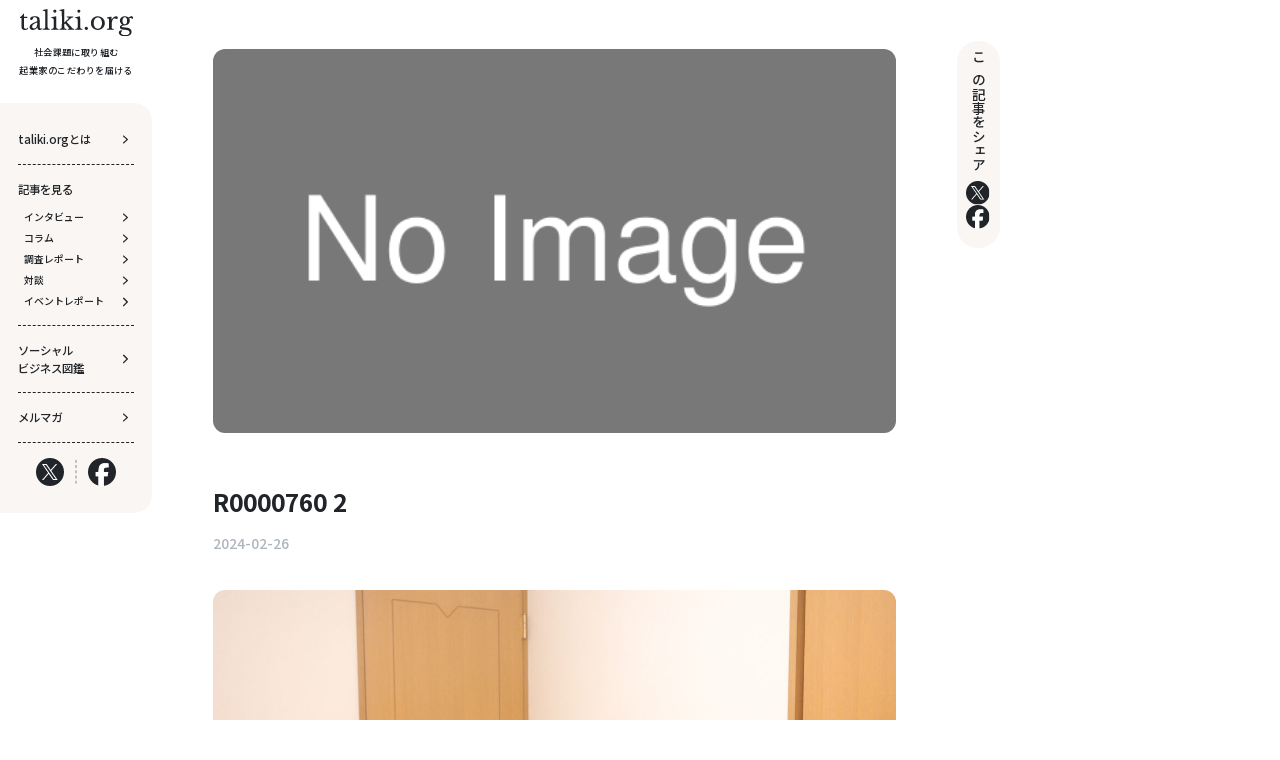

--- FILE ---
content_type: text/html; charset=UTF-8
request_url: https://taliki.org/archives/6868/r0000760-2
body_size: 12400
content:
<!doctype html>
<html dir="ltr" lang="ja" prefix="og: https://ogp.me/ns#">

<head>
  <meta charset="utf-8">
  <meta http-equiv="X-UA-Compatible" content="IE=edge">
  <!-- <meta name="HandheldFriendly" content="True"> -->
  <!-- <meta name="MobileOptimized" content="320"> -->
  <meta name="viewport" content="width=device-width, initial-scale=1">
  <link rel="pingback" href="https://taliki.org/xmlrpc.php">
  <script src="https://code.jquery.com/jquery-3.7.1.min.js" integrity="sha256-/JqT3SQfawRcv/BIHPThkBvs0OEvtFFmqPF/lYI/Cxo=" crossorigin="anonymous"></script>
  
		<!-- All in One SEO 4.6.7.1 - aioseo.com -->
		<title>R0000760 2 | taliki org</title>
		<meta name="robots" content="max-image-preview:large" />
		<link rel="canonical" href="https://taliki.org/archives/6868/r0000760-2" />
		<meta name="generator" content="All in One SEO (AIOSEO) 4.6.7.1" />
		<meta property="og:locale" content="ja_JP" />
		<meta property="og:site_name" content="taliki.org" />
		<meta property="og:type" content="article" />
		<meta property="og:title" content="R0000760 2 | taliki org" />
		<meta property="og:url" content="https://taliki.org/archives/6868/r0000760-2" />
		<meta property="fb:admins" content="228566167619343" />
		<meta property="article:published_time" content="2024-02-26T01:40:08+00:00" />
		<meta property="article:modified_time" content="2024-02-26T01:40:08+00:00" />
		<meta property="article:publisher" content="https://www.facebook.com/taliki-228566167619343/" />
		<meta name="twitter:card" content="summary" />
		<meta name="twitter:site" content="@taliki_media" />
		<meta name="twitter:title" content="R0000760 2 | taliki org" />
		<meta name="twitter:creator" content="@taliki_media" />
		<meta name="google" content="nositelinkssearchbox" />
		<script type="application/ld+json" class="aioseo-schema">
			{"@context":"https:\/\/schema.org","@graph":[{"@type":"BreadcrumbList","@id":"https:\/\/taliki.org\/archives\/6868\/r0000760-2#breadcrumblist","itemListElement":[{"@type":"ListItem","@id":"https:\/\/taliki.org\/#listItem","position":1,"name":"\u5bb6","item":"https:\/\/taliki.org\/","nextItem":"https:\/\/taliki.org\/archives\/6868\/r0000760-2#listItem"},{"@type":"ListItem","@id":"https:\/\/taliki.org\/archives\/6868\/r0000760-2#listItem","position":2,"name":"R0000760 2","previousItem":"https:\/\/taliki.org\/#listItem"}]},{"@type":"ItemPage","@id":"https:\/\/taliki.org\/archives\/6868\/r0000760-2#itempage","url":"https:\/\/taliki.org\/archives\/6868\/r0000760-2","name":"R0000760 2 | taliki org","inLanguage":"ja","isPartOf":{"@id":"https:\/\/taliki.org\/#website"},"breadcrumb":{"@id":"https:\/\/taliki.org\/archives\/6868\/r0000760-2#breadcrumblist"},"author":{"@id":"https:\/\/taliki.org\/author\/talikigroup#author"},"creator":{"@id":"https:\/\/taliki.org\/author\/talikigroup#author"},"datePublished":"2024-02-26T10:40:08+09:00","dateModified":"2024-02-26T10:40:08+09:00"},{"@type":"Organization","@id":"https:\/\/taliki.org\/#organization","name":"taliki","description":"Next Standard.","url":"https:\/\/taliki.org\/","sameAs":["https:\/\/twitter.com\/taliki_media"]},{"@type":"Person","@id":"https:\/\/taliki.org\/author\/talikigroup#author","url":"https:\/\/taliki.org\/author\/talikigroup","name":"taliki\u7de8\u96c6\u90e8","image":{"@type":"ImageObject","@id":"https:\/\/taliki.org\/archives\/6868\/r0000760-2#authorImage","url":"https:\/\/secure.gravatar.com\/avatar\/9137bf1974f3f65247f6d42c84f154d6?s=96&d=mm&r=g","width":96,"height":96,"caption":"taliki\u7de8\u96c6\u90e8"}},{"@type":"WebSite","@id":"https:\/\/taliki.org\/#website","url":"https:\/\/taliki.org\/","name":"taliki org","description":"Next Standard.","inLanguage":"ja","publisher":{"@id":"https:\/\/taliki.org\/#organization"}}]}
		</script>
		<!-- All in One SEO -->

<link rel='dns-prefetch' href='//www.google.com' />
<link rel='dns-prefetch' href='//www.googletagmanager.com' />
<script type="text/javascript">
/* <![CDATA[ */
window._wpemojiSettings = {"baseUrl":"https:\/\/s.w.org\/images\/core\/emoji\/15.0.3\/72x72\/","ext":".png","svgUrl":"https:\/\/s.w.org\/images\/core\/emoji\/15.0.3\/svg\/","svgExt":".svg","source":{"concatemoji":"https:\/\/taliki.org\/wp-includes\/js\/wp-emoji-release.min.js?ver=6.5.3"}};
/*! This file is auto-generated */
!function(i,n){var o,s,e;function c(e){try{var t={supportTests:e,timestamp:(new Date).valueOf()};sessionStorage.setItem(o,JSON.stringify(t))}catch(e){}}function p(e,t,n){e.clearRect(0,0,e.canvas.width,e.canvas.height),e.fillText(t,0,0);var t=new Uint32Array(e.getImageData(0,0,e.canvas.width,e.canvas.height).data),r=(e.clearRect(0,0,e.canvas.width,e.canvas.height),e.fillText(n,0,0),new Uint32Array(e.getImageData(0,0,e.canvas.width,e.canvas.height).data));return t.every(function(e,t){return e===r[t]})}function u(e,t,n){switch(t){case"flag":return n(e,"\ud83c\udff3\ufe0f\u200d\u26a7\ufe0f","\ud83c\udff3\ufe0f\u200b\u26a7\ufe0f")?!1:!n(e,"\ud83c\uddfa\ud83c\uddf3","\ud83c\uddfa\u200b\ud83c\uddf3")&&!n(e,"\ud83c\udff4\udb40\udc67\udb40\udc62\udb40\udc65\udb40\udc6e\udb40\udc67\udb40\udc7f","\ud83c\udff4\u200b\udb40\udc67\u200b\udb40\udc62\u200b\udb40\udc65\u200b\udb40\udc6e\u200b\udb40\udc67\u200b\udb40\udc7f");case"emoji":return!n(e,"\ud83d\udc26\u200d\u2b1b","\ud83d\udc26\u200b\u2b1b")}return!1}function f(e,t,n){var r="undefined"!=typeof WorkerGlobalScope&&self instanceof WorkerGlobalScope?new OffscreenCanvas(300,150):i.createElement("canvas"),a=r.getContext("2d",{willReadFrequently:!0}),o=(a.textBaseline="top",a.font="600 32px Arial",{});return e.forEach(function(e){o[e]=t(a,e,n)}),o}function t(e){var t=i.createElement("script");t.src=e,t.defer=!0,i.head.appendChild(t)}"undefined"!=typeof Promise&&(o="wpEmojiSettingsSupports",s=["flag","emoji"],n.supports={everything:!0,everythingExceptFlag:!0},e=new Promise(function(e){i.addEventListener("DOMContentLoaded",e,{once:!0})}),new Promise(function(t){var n=function(){try{var e=JSON.parse(sessionStorage.getItem(o));if("object"==typeof e&&"number"==typeof e.timestamp&&(new Date).valueOf()<e.timestamp+604800&&"object"==typeof e.supportTests)return e.supportTests}catch(e){}return null}();if(!n){if("undefined"!=typeof Worker&&"undefined"!=typeof OffscreenCanvas&&"undefined"!=typeof URL&&URL.createObjectURL&&"undefined"!=typeof Blob)try{var e="postMessage("+f.toString()+"("+[JSON.stringify(s),u.toString(),p.toString()].join(",")+"));",r=new Blob([e],{type:"text/javascript"}),a=new Worker(URL.createObjectURL(r),{name:"wpTestEmojiSupports"});return void(a.onmessage=function(e){c(n=e.data),a.terminate(),t(n)})}catch(e){}c(n=f(s,u,p))}t(n)}).then(function(e){for(var t in e)n.supports[t]=e[t],n.supports.everything=n.supports.everything&&n.supports[t],"flag"!==t&&(n.supports.everythingExceptFlag=n.supports.everythingExceptFlag&&n.supports[t]);n.supports.everythingExceptFlag=n.supports.everythingExceptFlag&&!n.supports.flag,n.DOMReady=!1,n.readyCallback=function(){n.DOMReady=!0}}).then(function(){return e}).then(function(){var e;n.supports.everything||(n.readyCallback(),(e=n.source||{}).concatemoji?t(e.concatemoji):e.wpemoji&&e.twemoji&&(t(e.twemoji),t(e.wpemoji)))}))}((window,document),window._wpemojiSettings);
/* ]]> */
</script>
<style id='wp-emoji-styles-inline-css' type='text/css'>

	img.wp-smiley, img.emoji {
		display: inline !important;
		border: none !important;
		box-shadow: none !important;
		height: 1em !important;
		width: 1em !important;
		margin: 0 0.07em !important;
		vertical-align: -0.1em !important;
		background: none !important;
		padding: 0 !important;
	}
</style>
<link rel='stylesheet' id='wp-block-library-css' href='https://taliki.org/wp-includes/css/dist/block-library/style.min.css?ver=6.5.3' type='text/css' media='all' />
<style id='safe-svg-svg-icon-style-inline-css' type='text/css'>
.safe-svg-cover .safe-svg-inside{display:inline-block;max-width:100%}.safe-svg-cover svg{height:100%;max-height:100%;max-width:100%;width:100%}

</style>
<style id='classic-theme-styles-inline-css' type='text/css'>
/*! This file is auto-generated */
.wp-block-button__link{color:#fff;background-color:#32373c;border-radius:9999px;box-shadow:none;text-decoration:none;padding:calc(.667em + 2px) calc(1.333em + 2px);font-size:1.125em}.wp-block-file__button{background:#32373c;color:#fff;text-decoration:none}
</style>
<style id='global-styles-inline-css' type='text/css'>
body{--wp--preset--color--black: #000000;--wp--preset--color--cyan-bluish-gray: #abb8c3;--wp--preset--color--white: #ffffff;--wp--preset--color--pale-pink: #f78da7;--wp--preset--color--vivid-red: #cf2e2e;--wp--preset--color--luminous-vivid-orange: #ff6900;--wp--preset--color--luminous-vivid-amber: #fcb900;--wp--preset--color--light-green-cyan: #7bdcb5;--wp--preset--color--vivid-green-cyan: #00d084;--wp--preset--color--pale-cyan-blue: #8ed1fc;--wp--preset--color--vivid-cyan-blue: #0693e3;--wp--preset--color--vivid-purple: #9b51e0;--wp--preset--gradient--vivid-cyan-blue-to-vivid-purple: linear-gradient(135deg,rgba(6,147,227,1) 0%,rgb(155,81,224) 100%);--wp--preset--gradient--light-green-cyan-to-vivid-green-cyan: linear-gradient(135deg,rgb(122,220,180) 0%,rgb(0,208,130) 100%);--wp--preset--gradient--luminous-vivid-amber-to-luminous-vivid-orange: linear-gradient(135deg,rgba(252,185,0,1) 0%,rgba(255,105,0,1) 100%);--wp--preset--gradient--luminous-vivid-orange-to-vivid-red: linear-gradient(135deg,rgba(255,105,0,1) 0%,rgb(207,46,46) 100%);--wp--preset--gradient--very-light-gray-to-cyan-bluish-gray: linear-gradient(135deg,rgb(238,238,238) 0%,rgb(169,184,195) 100%);--wp--preset--gradient--cool-to-warm-spectrum: linear-gradient(135deg,rgb(74,234,220) 0%,rgb(151,120,209) 20%,rgb(207,42,186) 40%,rgb(238,44,130) 60%,rgb(251,105,98) 80%,rgb(254,248,76) 100%);--wp--preset--gradient--blush-light-purple: linear-gradient(135deg,rgb(255,206,236) 0%,rgb(152,150,240) 100%);--wp--preset--gradient--blush-bordeaux: linear-gradient(135deg,rgb(254,205,165) 0%,rgb(254,45,45) 50%,rgb(107,0,62) 100%);--wp--preset--gradient--luminous-dusk: linear-gradient(135deg,rgb(255,203,112) 0%,rgb(199,81,192) 50%,rgb(65,88,208) 100%);--wp--preset--gradient--pale-ocean: linear-gradient(135deg,rgb(255,245,203) 0%,rgb(182,227,212) 50%,rgb(51,167,181) 100%);--wp--preset--gradient--electric-grass: linear-gradient(135deg,rgb(202,248,128) 0%,rgb(113,206,126) 100%);--wp--preset--gradient--midnight: linear-gradient(135deg,rgb(2,3,129) 0%,rgb(40,116,252) 100%);--wp--preset--font-size--small: 13px;--wp--preset--font-size--medium: 20px;--wp--preset--font-size--large: 36px;--wp--preset--font-size--x-large: 42px;--wp--preset--spacing--20: 0.44rem;--wp--preset--spacing--30: 0.67rem;--wp--preset--spacing--40: 1rem;--wp--preset--spacing--50: 1.5rem;--wp--preset--spacing--60: 2.25rem;--wp--preset--spacing--70: 3.38rem;--wp--preset--spacing--80: 5.06rem;--wp--preset--shadow--natural: 6px 6px 9px rgba(0, 0, 0, 0.2);--wp--preset--shadow--deep: 12px 12px 50px rgba(0, 0, 0, 0.4);--wp--preset--shadow--sharp: 6px 6px 0px rgba(0, 0, 0, 0.2);--wp--preset--shadow--outlined: 6px 6px 0px -3px rgba(255, 255, 255, 1), 6px 6px rgba(0, 0, 0, 1);--wp--preset--shadow--crisp: 6px 6px 0px rgba(0, 0, 0, 1);}:where(.is-layout-flex){gap: 0.5em;}:where(.is-layout-grid){gap: 0.5em;}body .is-layout-flex{display: flex;}body .is-layout-flex{flex-wrap: wrap;align-items: center;}body .is-layout-flex > *{margin: 0;}body .is-layout-grid{display: grid;}body .is-layout-grid > *{margin: 0;}:where(.wp-block-columns.is-layout-flex){gap: 2em;}:where(.wp-block-columns.is-layout-grid){gap: 2em;}:where(.wp-block-post-template.is-layout-flex){gap: 1.25em;}:where(.wp-block-post-template.is-layout-grid){gap: 1.25em;}.has-black-color{color: var(--wp--preset--color--black) !important;}.has-cyan-bluish-gray-color{color: var(--wp--preset--color--cyan-bluish-gray) !important;}.has-white-color{color: var(--wp--preset--color--white) !important;}.has-pale-pink-color{color: var(--wp--preset--color--pale-pink) !important;}.has-vivid-red-color{color: var(--wp--preset--color--vivid-red) !important;}.has-luminous-vivid-orange-color{color: var(--wp--preset--color--luminous-vivid-orange) !important;}.has-luminous-vivid-amber-color{color: var(--wp--preset--color--luminous-vivid-amber) !important;}.has-light-green-cyan-color{color: var(--wp--preset--color--light-green-cyan) !important;}.has-vivid-green-cyan-color{color: var(--wp--preset--color--vivid-green-cyan) !important;}.has-pale-cyan-blue-color{color: var(--wp--preset--color--pale-cyan-blue) !important;}.has-vivid-cyan-blue-color{color: var(--wp--preset--color--vivid-cyan-blue) !important;}.has-vivid-purple-color{color: var(--wp--preset--color--vivid-purple) !important;}.has-black-background-color{background-color: var(--wp--preset--color--black) !important;}.has-cyan-bluish-gray-background-color{background-color: var(--wp--preset--color--cyan-bluish-gray) !important;}.has-white-background-color{background-color: var(--wp--preset--color--white) !important;}.has-pale-pink-background-color{background-color: var(--wp--preset--color--pale-pink) !important;}.has-vivid-red-background-color{background-color: var(--wp--preset--color--vivid-red) !important;}.has-luminous-vivid-orange-background-color{background-color: var(--wp--preset--color--luminous-vivid-orange) !important;}.has-luminous-vivid-amber-background-color{background-color: var(--wp--preset--color--luminous-vivid-amber) !important;}.has-light-green-cyan-background-color{background-color: var(--wp--preset--color--light-green-cyan) !important;}.has-vivid-green-cyan-background-color{background-color: var(--wp--preset--color--vivid-green-cyan) !important;}.has-pale-cyan-blue-background-color{background-color: var(--wp--preset--color--pale-cyan-blue) !important;}.has-vivid-cyan-blue-background-color{background-color: var(--wp--preset--color--vivid-cyan-blue) !important;}.has-vivid-purple-background-color{background-color: var(--wp--preset--color--vivid-purple) !important;}.has-black-border-color{border-color: var(--wp--preset--color--black) !important;}.has-cyan-bluish-gray-border-color{border-color: var(--wp--preset--color--cyan-bluish-gray) !important;}.has-white-border-color{border-color: var(--wp--preset--color--white) !important;}.has-pale-pink-border-color{border-color: var(--wp--preset--color--pale-pink) !important;}.has-vivid-red-border-color{border-color: var(--wp--preset--color--vivid-red) !important;}.has-luminous-vivid-orange-border-color{border-color: var(--wp--preset--color--luminous-vivid-orange) !important;}.has-luminous-vivid-amber-border-color{border-color: var(--wp--preset--color--luminous-vivid-amber) !important;}.has-light-green-cyan-border-color{border-color: var(--wp--preset--color--light-green-cyan) !important;}.has-vivid-green-cyan-border-color{border-color: var(--wp--preset--color--vivid-green-cyan) !important;}.has-pale-cyan-blue-border-color{border-color: var(--wp--preset--color--pale-cyan-blue) !important;}.has-vivid-cyan-blue-border-color{border-color: var(--wp--preset--color--vivid-cyan-blue) !important;}.has-vivid-purple-border-color{border-color: var(--wp--preset--color--vivid-purple) !important;}.has-vivid-cyan-blue-to-vivid-purple-gradient-background{background: var(--wp--preset--gradient--vivid-cyan-blue-to-vivid-purple) !important;}.has-light-green-cyan-to-vivid-green-cyan-gradient-background{background: var(--wp--preset--gradient--light-green-cyan-to-vivid-green-cyan) !important;}.has-luminous-vivid-amber-to-luminous-vivid-orange-gradient-background{background: var(--wp--preset--gradient--luminous-vivid-amber-to-luminous-vivid-orange) !important;}.has-luminous-vivid-orange-to-vivid-red-gradient-background{background: var(--wp--preset--gradient--luminous-vivid-orange-to-vivid-red) !important;}.has-very-light-gray-to-cyan-bluish-gray-gradient-background{background: var(--wp--preset--gradient--very-light-gray-to-cyan-bluish-gray) !important;}.has-cool-to-warm-spectrum-gradient-background{background: var(--wp--preset--gradient--cool-to-warm-spectrum) !important;}.has-blush-light-purple-gradient-background{background: var(--wp--preset--gradient--blush-light-purple) !important;}.has-blush-bordeaux-gradient-background{background: var(--wp--preset--gradient--blush-bordeaux) !important;}.has-luminous-dusk-gradient-background{background: var(--wp--preset--gradient--luminous-dusk) !important;}.has-pale-ocean-gradient-background{background: var(--wp--preset--gradient--pale-ocean) !important;}.has-electric-grass-gradient-background{background: var(--wp--preset--gradient--electric-grass) !important;}.has-midnight-gradient-background{background: var(--wp--preset--gradient--midnight) !important;}.has-small-font-size{font-size: var(--wp--preset--font-size--small) !important;}.has-medium-font-size{font-size: var(--wp--preset--font-size--medium) !important;}.has-large-font-size{font-size: var(--wp--preset--font-size--large) !important;}.has-x-large-font-size{font-size: var(--wp--preset--font-size--x-large) !important;}
.wp-block-navigation a:where(:not(.wp-element-button)){color: inherit;}
:where(.wp-block-post-template.is-layout-flex){gap: 1.25em;}:where(.wp-block-post-template.is-layout-grid){gap: 1.25em;}
:where(.wp-block-columns.is-layout-flex){gap: 2em;}:where(.wp-block-columns.is-layout-grid){gap: 2em;}
.wp-block-pullquote{font-size: 1.5em;line-height: 1.6;}
</style>
<link rel='stylesheet' id='contact-form-7-css' href='https://taliki.org/wp-content/plugins/contact-form-7/includes/css/styles.css?ver=5.9.4' type='text/css' media='all' />
<link rel='stylesheet' id='tag-groups-css-frontend-structure-css' href='https://taliki.org/wp-content/plugins/tag-groups/assets/css/jquery-ui.structure.min.css?ver=1.43.3' type='text/css' media='all' />
<link rel='stylesheet' id='tag-groups-css-frontend-theme-css' href='https://taliki.org/wp-content/plugins/tag-groups/assets/css/delta/jquery-ui.theme.min.css?ver=1.43.3' type='text/css' media='all' />
<link rel='stylesheet' id='tag-groups-css-frontend-css' href='https://taliki.org/wp-content/plugins/tag-groups/assets/css/frontend.min.css?ver=1.43.3' type='text/css' media='all' />
<!--n2css--><script type="text/javascript" src="https://taliki.org/wp-includes/js/jquery/jquery.min.js?ver=3.7.1" id="jquery-core-js"></script>
<script type="text/javascript" src="https://taliki.org/wp-includes/js/jquery/jquery-migrate.min.js?ver=3.4.1" id="jquery-migrate-js"></script>
<script type="text/javascript" src="https://taliki.org/wp-content/plugins/tag-groups/assets/js/frontend.min.js?ver=1.43.3" id="tag-groups-js-frontend-js"></script>

<!-- Google アナリティクス スニペット (Site Kit が追加) -->
<script type="text/javascript" src="https://www.googletagmanager.com/gtag/js?id=UA-98892963-1" id="google_gtagjs-js" async></script>
<script type="text/javascript" id="google_gtagjs-js-after">
/* <![CDATA[ */
window.dataLayer = window.dataLayer || [];function gtag(){dataLayer.push(arguments);}
gtag('set', 'linker', {"domains":["taliki.org"]} );
gtag("js", new Date());
gtag("set", "developer_id.dZTNiMT", true);
gtag("config", "UA-98892963-1", {"anonymize_ip":true});
gtag("config", "G-QJHDE7WXFR");
/* ]]> */
</script>

<!-- (ここまで) Google アナリティクス スニペット (Site Kit が追加) -->
<link rel="https://api.w.org/" href="https://taliki.org/wp-json/" /><link rel="alternate" type="application/json" href="https://taliki.org/wp-json/wp/v2/media/6876" /><link rel="EditURI" type="application/rsd+xml" title="RSD" href="https://taliki.org/xmlrpc.php?rsd" />
<meta name="generator" content="WordPress 6.5.3" />
<link rel='shortlink' href='https://taliki.org/?p=6876' />
<link rel="alternate" type="application/json+oembed" href="https://taliki.org/wp-json/oembed/1.0/embed?url=https%3A%2F%2Ftaliki.org%2Farchives%2F6868%2Fr0000760-2" />
<link rel="alternate" type="text/xml+oembed" href="https://taliki.org/wp-json/oembed/1.0/embed?url=https%3A%2F%2Ftaliki.org%2Farchives%2F6868%2Fr0000760-2&#038;format=xml" />
<meta name="generator" content="Site Kit by Google 1.101.0" /><link rel="icon" href="https://taliki.org/wp-content/uploads/2020/04/T-150x150.jpg" sizes="32x32" />
<link rel="icon" href="https://taliki.org/wp-content/uploads/2020/04/T.jpg" sizes="192x192" />
<link rel="apple-touch-icon" href="https://taliki.org/wp-content/uploads/2020/04/T.jpg" />
<meta name="msapplication-TileImage" content="https://taliki.org/wp-content/uploads/2020/04/T.jpg" />
  <link rel="stylesheet" href="//cdn.jsdelivr.net/npm/swiper@11/swiper-bundle.min.css" />
  <link rel="stylesheet" href="https://taliki.org/wp-content/themes/taliki2024/assets/css/common.css?ok=1">
  <link rel="stylesheet" href="https://taliki.org/wp-content/themes/taliki2024/assets/css/article.css">
  <link rel="stylesheet" href="https://taliki.org/wp-content/themes/taliki2024/assets/css/index.css">
  <link rel="preconnect" href="https://fonts.gstatic.com">
  <link href="https://fonts.googleapis.com/css2?family=Noto+Sans+JP:wght@100;200;300;400;500;600;700;800;900&family=Roboto:ital,wght@0,100;0,300;0,400;0,500;0,700;0,900;1,100;1,300;1,400;1,500;1,700;1,900&display=swap" rel="stylesheet">
</head>

<body class="attachment attachment-template-default single single-attachment postid-6876 attachmentid-6876 attachment-jpeg">
  <svg xmlns="http://www.w3.org/2000/svg" style="display:none">
    <symbol id="chevron-r" viewBox="0 0 8 14" fill="none">
      <path d="M1 13L7 7L1 1" stroke="#212529" stroke-width="2" stroke-linecap="round" stroke-linejoin="round" />
    </symbol>
    <symbol id="chevron-r-w" viewBox="0 0 8 14" fill="none">
      <path d="M1 13L7 7L1 1" stroke="#fff" stroke-width="2" stroke-linecap="round" stroke-linejoin="round" />
    </symbol>
    <symbol id="arrow-r-w" viewBox="0 0 20 20" fill="none">
      <path d="M4.16797 10H15.8346" stroke="white" stroke-linecap="round" stroke-linejoin="round" />
      <path d="M10 4.16663L15.8333 9.99996L10 15.8333" stroke="white" stroke-linecap="round" stroke-linejoin="round" />
    </symbol>
    <symbol id="search-w" viewBox="0 0 24 24" fill="none">
      <path d="M11 19C15.4183 19 19 15.4183 19 11C19 6.58172 15.4183 3 11 3C6.58172 3 3 6.58172 3 11C3 15.4183 6.58172 19 11 19Z" stroke="white" stroke-width="2" stroke-linecap="round" stroke-linejoin="round" />
      <path d="M21.0004 20.9999L16.6504 16.6499" stroke="white" stroke-width="2" stroke-linecap="round" stroke-linejoin="round" />
    </symbol>
    <symbol id="letter-w" viewBox="0 0 25 24" fill="none">
      <path d="M22.6797 2L11.6797 13" stroke="white" stroke-width="2" stroke-linecap="round" stroke-linejoin="round" />
      <path d="M22.6797 2L15.6797 22L11.6797 13L2.67969 9L22.6797 2Z" stroke="white" stroke-width="2" stroke-linecap="round" stroke-linejoin="round" />
    </symbol>
    <symbol id="external-w" viewBox="0 0 20 20" fill="none">
      <path d="M15 10.8333V15.8333C15 16.2754 14.8244 16.6993 14.5118 17.0118C14.1993 17.3244 13.7754 17.5 13.3333 17.5H4.16667C3.72464 17.5 3.30072 17.3244 2.98816 17.0118C2.67559 16.6993 2.5 16.2754 2.5 15.8333V6.66667C2.5 6.22464 2.67559 5.80072 2.98816 5.48816C3.30072 5.17559 3.72464 5 4.16667 5H9.16667" stroke="white" stroke-width="1.5" stroke-linecap="round" stroke-linejoin="round" />
      <path d="M12.5 2.5H17.5V7.5" stroke="white" stroke-width="1.5" stroke-linecap="round" stroke-linejoin="round" />
      <path d="M8.33594 11.6667L17.5026 2.5" stroke="white" stroke-width="1.5" stroke-linecap="round" stroke-linejoin="round" />
    </symbol>
  </svg>
  <header class="header js-header" :class="drawerOpen &amp;&amp; 'is-open'" x-data="{drawerOpen : false }">
    <div class="header__inner">
      <div class="header__logo">
        <h1 class="header__logo-img">
          <a href="https://taliki.org">
            <img src="https://taliki.org/wp-content/themes/taliki2024/assets/images/common/logo.svg" alt="taliki.org">
          </a>
        </h1>
        <p class="header__catch">社会課題に取り組む<br>起業家のこだわりを届ける </p>
      </div>
      <div class="header__navi-button" x-on:click="drawerOpen = !drawerOpen" :class="drawerOpen &amp;&amp; 'is-open'">
        <span> </span><span> </span><span> </span>
      </div>
      <div class="header__navi">
        <div class="header__menus">
          <div class="header__menu">
            <a class="header__menu-title" href="https://taliki.org/about/"> <span>taliki.orgとは</span>
              <svg class="header__menu-icon">
                <use xlink:href="#chevron-r"></use>
              </svg>
            </a>
          </div>
          <div class="header__menu">
            <div class="header__menu-title">記事を見る</div>
            <div class="header__menu-items">
                                            <a class="header__menu-item" href="https://taliki.org/category/interview"> <span>インタビュー</span>
                  <svg class="header__menu-icon">
                    <use xlink:href="#chevron-r"></use>
                  </svg>
                </a>
                              <a class="header__menu-item" href="https://taliki.org/category/column"> <span>コラム</span>
                  <svg class="header__menu-icon">
                    <use xlink:href="#chevron-r"></use>
                  </svg>
                </a>
                              <a class="header__menu-item" href="https://taliki.org/category/report"> <span>調査レポート</span>
                  <svg class="header__menu-icon">
                    <use xlink:href="#chevron-r"></use>
                  </svg>
                </a>
                              <a class="header__menu-item" href="https://taliki.org/category/dialogue"> <span>対談</span>
                  <svg class="header__menu-icon">
                    <use xlink:href="#chevron-r"></use>
                  </svg>
                </a>
                              <a class="header__menu-item" href="https://taliki.org/category/event_program"> <span>イベントレポート</span>
                  <svg class="header__menu-icon">
                    <use xlink:href="#chevron-r"></use>
                  </svg>
                </a>
                          </div>
          </div>
          <div class="header__menu">
            <a class="header__menu-title" href="https://taliki.org/entrepreneur/">
              <span>ソーシャル<br class="pc">ビジネス図鑑</span>
              <svg class="header__menu-icon">
                <use xlink:href="#chevron-r"></use>
              </svg>
            </a>
          </div>
          <div class="header__menu">
            <a class="header__menu-title" href="#mailmagazine">
              <span>メルマガ</span>
              <svg class="header__menu-icon">
                <use xlink:href="#chevron-r"></use>
              </svg>
            </a>
          </div>
        </div>
        <div class="header__sns-items">
          <a class="header__sns-item" href="https://twitter.com/taliki_media" target="_blank"><img src="https://taliki.org/wp-content/themes/taliki2024/assets/images/common/logo-x.svg" alt="x"></a>
          <a class="header__sns-item" href="https://www.facebook.com/talikicorp/" target="_blank"><img src="https://taliki.org/wp-content/themes/taliki2024/assets/images/common/logo-facebook.svg" alt="x"></a>
        </div>
      </div>
    </div>
  </header>            <main class="main-content">
      <section class="c-section article-detail" style="--section-pt:6.4rem">
        <div class="c-section__inner article-detail__inner c-gutter">
          <div class="article-detail-header">
            <div class="article-detail-mv">
              <img src="http://placehold.jp/787878/ffffff/500x400.png?text=No%20Image" alt="R0000760 2" />
            </div>
            <div class="article-detail-categories">
              <div class="article-detail-category"></div>
            </div>
            <h1 class="article-detail-title">R0000760 2</h1>
            <div class="article-detail-meta">
              <date class="article-detail-date">2024-02-26</date>
                                        </div>
          </div>
          <div class="article-detail-contents">
            <p class="attachment"><a href='https://taliki.org/wp-content/uploads/2024/02/R0000760-2-scaled.jpg'><img fetchpriority="high" decoding="async" width="1250" height="833" src="https://taliki.org/wp-content/uploads/2024/02/R0000760-2-1250x833.jpg" class="attachment-medium size-medium" alt="" srcset="https://taliki.org/wp-content/uploads/2024/02/R0000760-2-1250x833.jpg 1250w, https://taliki.org/wp-content/uploads/2024/02/R0000760-2-1800x1200.jpg 1800w, https://taliki.org/wp-content/uploads/2024/02/R0000760-2-768x512.jpg 768w, https://taliki.org/wp-content/uploads/2024/02/R0000760-2-1536x1024.jpg 1536w, https://taliki.org/wp-content/uploads/2024/02/R0000760-2-2048x1365.jpg 2048w, https://taliki.org/wp-content/uploads/2024/02/R0000760-2-940x627.jpg 940w" sizes="(max-width: 1250px) 100vw, 1250px" /></a></p>
          </div>
          <div class="c-share">
            <div class="c-share__main">
              <div class="c-share__title">この記事をシェア</div>
              <div class="c-share__links">
                                <a class="c-share__link" href="https://twiter.com/share?url=https://taliki.org/archives/6868/r0000760-2" target="_blank">
                  <img src="https://taliki.org/wp-content/themes/taliki2024/assets/images/common/logo-x.svg" alt="x">
                </a>
                <a class="c-share__link" href="http://www.facebook.com/share.php?u=https://taliki.org/archives/6868/r0000760-2" target="_blank">
                  <img src="https://taliki.org/wp-content/themes/taliki2024/assets/images/common/logo-facebook.svg" alt="x">
                </a>
              </div>
            </div>
          </div>
          <ul class="c-breadcrumbs">
            <li> <a href="https://taliki.org">ホーム</a></li>
            <li> <a href="">の記事</a></li>
            <li> <span>R0000760 2</span></li>
          </ul>
        </div>
        <div class="article-detail-recommend">
          <h1 class="c-article-list-title">関連する記事</h1>
          <div class="c-section__inner">
                        <div class="c-cards c-cards--grid">
                                                <div class="c-card ">
    <div class="c-card__inner">
        <a class="c-card__image" href="https://taliki.org/archives/8570">
            <img src="https://taliki.org/wp-content/uploads/2025/12/20251004クロージング089_2Kpx-1250x835.jpg" alt="【後編】BEYOND2025「再分配のはじまり」を開催しました！" />
        </a>
        <div class="c-card__body">
            <date class="c-card__date">2025.12.24</date>
            <h3 class="c-card__title">
                <a href="https://taliki.org/archives/8570">
                    【後編】BEYOND2025「再分配のはじまり」を開催しました！                </a>
            </h3>
                                        <div class="c-card__labels">
                                            <a class="c-card__label" href="https://taliki.org/category/event_program">イベントレポート</a>
                                    </div>
                                </div>
    </div>
</div>                                  <div class="c-card ">
    <div class="c-card__inner">
        <a class="c-card__image" href="https://taliki.org/archives/8541">
            <img src="https://taliki.org/wp-content/uploads/2025/12/20251004クロージング089_2Kpx-1250x835.jpg" alt="【前編】BEYOND2025「再分配のはじまり」を開催しました！" />
        </a>
        <div class="c-card__body">
            <date class="c-card__date">2025.12.24</date>
            <h3 class="c-card__title">
                <a href="https://taliki.org/archives/8541">
                    【前編】BEYOND2025「再分配のはじまり」を開催しました！                </a>
            </h3>
                                        <div class="c-card__labels">
                                            <a class="c-card__label" href="https://taliki.org/category/event_program">イベントレポート</a>
                                    </div>
                                </div>
    </div>
</div>                                  <div class="c-card ">
    <div class="c-card__inner">
        <a class="c-card__image" href="https://taliki.org/archives/8685">
            <img src="https://taliki.org/wp-content/uploads/2025/12/スクリーンショット-2025-12-20-183935.png" alt="科学技術~立場や対立を超えて~" />
        </a>
        <div class="c-card__body">
            <date class="c-card__date">2025.12.22</date>
            <h3 class="c-card__title">
                <a href="https://taliki.org/archives/8685">
                    科学技術~立場や対立を超えて~                </a>
            </h3>
                                        <div class="c-card__labels">
                                            <a class="c-card__label" href="https://taliki.org/category/report">調査レポート</a>
                                    </div>
                                </div>
    </div>
</div>                                                        </div>
            <a class="c-cards__button c-button" href="">
              <span>もっと見る</span>
              <svg class="c-button__icon">
                <use xlink:href="#arrow-r-w"></use>
              </svg>
            </a>
          </div>
        </div>
        <section class="c-section">
        <form style="display:block" method="get" action="https://taliki.org/archives/6868/r0000760-2">
        <div class="c-gutter">
            <div class="c-search-box">
                <div class="c-heading">
                    <div class="c-heading__main">Search</div>
                    <h2 class="c-heading__sub">記事を探す</h2>
                </div>
                <div class="c-search-items">
                    <div class="c-search-item">
                        <div class="c-search-item__label c-search-item__label--search">検索</div>
                        <div class="c-search-item__input c-search-item__input--search">
                            <input class="c-input-text" type="text" name="s" value="" placeholder="キーワードを入力" />
                            <button class="c-search-item__input-search c-input-search-button" type="submit">
                                <svg>
                                    <use xlink:href="#search-w"></use>
                                </svg>
                            </button>
                        </div>
                    </div>
                                                                        <div class="c-search-item">
                                <div class="c-search-item__label">活動分野</div>
                                <div class="c-search-item__input">
                                    <div class="c-search-item__tags">
                                                                                    <a class="c-search-item__tag" href="https://taliki.org/tag/%e6%95%99%e8%82%b2">#教育</a>
                                                                                    <a class="c-search-item__tag" href="https://taliki.org/tag/%e5%ad%90%e8%82%b2%e3%81%a6%e3%83%bb%e5%ae%b6%e6%97%8f">#子育て・家族</a>
                                                                                    <a class="c-search-item__tag" href="https://taliki.org/tag/%e7%a6%8f%e7%a5%89%e3%83%bb%e4%bb%8b%e8%ad%b7">#福祉・介護</a>
                                                                                    <a class="c-search-item__tag" href="https://taliki.org/tag/%e5%8c%bb%e7%99%82">#医療</a>
                                                                                    <a class="c-search-item__tag" href="https://taliki.org/tag/%e5%9b%bd%e9%9a%9b%e5%8d%94%e5%8a%9b">#国際協力</a>
                                                                                    <a class="c-search-item__tag" href="https://taliki.org/tag/%e5%9c%b0%e5%9f%9f%e3%83%bb%e3%81%be%e3%81%a1%e3%81%a5%e3%81%8f%e3%82%8a">#地域・まちづくり</a>
                                                                                    <a class="c-search-item__tag" href="https://taliki.org/tag/%e9%a3%9f">#食</a>
                                                                                    <a class="c-search-item__tag" href="https://taliki.org/tag/%e8%be%b2%e6%9e%97%e6%b0%b4%e7%94%a3">#農林水産</a>
                                                                                    <a class="c-search-item__tag" href="https://taliki.org/tag/%e7%92%b0%e5%a2%83">#環境</a>
                                                                                    <a class="c-search-item__tag" href="https://taliki.org/tag/%e3%82%ab%e3%83%ab%e3%83%81%e3%83%a3%e3%83%bc">#カルチャー</a>
                                                                                    <a class="c-search-item__tag" href="https://taliki.org/tag/%e3%83%80%e3%82%a4%e3%83%90%e3%83%bc%e3%82%b7%e3%83%86%e3%82%a3">#ダイバーシティ</a>
                                                                                    <a class="c-search-item__tag" href="https://taliki.org/tag/%e6%94%bf%e6%b2%bb">#政治</a>
                                                                                    <a class="c-search-item__tag" href="https://taliki.org/tag/%e3%82%ad%e3%83%a3%e3%83%aa%e3%82%a2">#キャリア</a>
                                                                                    <a class="c-search-item__tag" href="https://taliki.org/tag/%e4%ba%ba%e5%91%bd%e6%95%91%e5%8a%a9">#人命救助</a>
                                                                                    <a class="c-search-item__tag" href="https://taliki.org/tag/%e3%82%82%e3%81%ae%e3%81%a5%e3%81%8f%e3%82%8a">#ものづくり</a>
                                                                            </div>
                                </div>
                            </div>
                                                                                                <div class="c-search-item">
                                <div class="c-search-item__label">手段</div>
                                <div class="c-search-item__input">
                                    <div class="c-search-item__tags">
                                                                                    <a class="c-search-item__tag" href="https://taliki.org/tag/%e3%83%86%e3%82%af%e3%83%8e%e3%83%ad%e3%82%b8%e3%83%bc">#テクノロジー</a>
                                                                                    <a class="c-search-item__tag" href="https://taliki.org/tag/%e9%9b%87%e7%94%a8%e5%89%b5%e5%87%ba">#雇用創出</a>
                                                                                    <a class="c-search-item__tag" href="https://taliki.org/tag/%e5%a0%b4%e3%81%a5%e3%81%8f%e3%82%8a">#場づくり</a>
                                                                                    <a class="c-search-item__tag" href="https://taliki.org/tag/%e3%82%a8%e3%82%b3%e3%82%b7%e3%82%b9%e3%83%86%e3%83%a0">#エコシステム</a>
                                                                                    <a class="c-search-item__tag" href="https://taliki.org/tag/%e5%b0%b1%e5%8a%b4%e6%94%af%e6%8f%b4">#就労支援</a>
                                                                            </div>
                                </div>
                            </div>
                                                                                                <div class="c-search-item">
                                <div class="c-search-item__label">コラム用</div>
                                <div class="c-search-item__input">
                                    <div class="c-search-item__tags">
                                                                                    <a class="c-search-item__tag" href="https://taliki.org/tag/%e4%bd%93%e9%a8%93%e3%83%ac%e3%83%9d">#体験レポ</a>
                                                                                    <a class="c-search-item__tag" href="https://taliki.org/tag/%e3%83%8a%e3%83%ac%e3%83%83%e3%82%b8%e3%82%b7%e3%82%a7%e3%82%a2">#ナレッジシェア</a>
                                                                                    <a class="c-search-item__tag" href="https://taliki.org/tag/%e3%82%a4%e3%83%b3%e3%82%ad%e3%83%a5%e3%83%99%e3%83%bc%e3%82%b7%e3%83%a7%e3%83%b3">#インキュベーション</a>
                                                                                    <a class="c-search-item__tag" href="https://taliki.org/tag/%e3%83%95%e3%82%a1%e3%83%b3%e3%83%89">#ファンド</a>
                                                                                    <a class="c-search-item__tag" href="https://taliki.org/tag/%e3%83%95%e3%82%a1%e3%82%a4%e3%83%8a%e3%83%b3%e3%82%b9">#ファイナンス</a>
                                                                                    <a class="c-search-item__tag" href="https://taliki.org/tag/%e3%82%a4%e3%83%99%e3%83%b3%e3%83%88%e3%83%ac%e3%83%9d">#イベントレポ</a>
                                                                                    <a class="c-search-item__tag" href="https://taliki.org/tag/2%e4%ba%ba%e7%9b%ae%e7%a4%be%e5%93%a1">#2人目社員</a>
                                                                            </div>
                                </div>
                            </div>
                                                                                                                                                                                                                            
                </div>
            </div>
        </div>
    </form>

</section>        <section id="mailmagazine">
    <div class="c-cta-box">
        <div class="c-cta-box__inner c-gutter">
            <h2 class="c-cta-box__title"> <img src="https://taliki.org/wp-content/themes/taliki2024/assets/images/common/mail-magazine_title.svg" alt="taliki magazine" /></h2>
            <div class="c-cta-box__body">
                                <p class="c-cta-box__desc">社会課題に取り組む起業家のこだわりを届ける。<br>ソーシャルビジネスの最新情報が届くtalikiのメルマガに登録しませんか？</p>
                <form method="post" action="https://m2-v2.mgzn.jp/sys/mailVerificatinCheck.php">
                    <div class="c-cta-box__input">
                        <input class="c-input-text input_text" type="mail" name="mail" size="" maxlength="60" value="">
                        <div class="c-input-search-button-wrap">
                            <input class="c-input-search-button c-input-search-button--black c-input-search-button--letter form_button" type="submit" name="exec" value=" 登録する ">
                            <input type="hidden" name="cid" value="F4041372">
                        </div>
                    </div>
                </form>
            </div>
        </div>
    </div>
</section>      </section>
    </main>
  



<div class="mail-cta-dialog js-popup" style="display: none;">
  <div class="mail-cta-dialog-content">
    <svg class="close-btn js-popup-close" xmlns="http://www.w3.org/2000/svg" width="10.707" height="10.707" viewBox="0 0 10.707 10.707">
      <g id="グループ_17824" data-name="グループ 17824" transform="translate(-53.146 -404.146)">
        <path id="パス_124322" data-name="パス 124322" d="M10,0,0,10" transform="translate(53.5 404.5)" fill="none" stroke="#fff" stroke-width="1" />
        <path id="パス_124323" data-name="パス 124323" d="M10,10,0,0" transform="translate(53.5 404.5)" fill="none" stroke="#fff" stroke-width="1" />
      </g>
    </svg>
    <script>(function() {
	window.mc4wp = window.mc4wp || {
		listeners: [],
		forms: {
			on: function(evt, cb) {
				window.mc4wp.listeners.push(
					{
						event   : evt,
						callback: cb
					}
				);
			}
		}
	}
})();
</script><!-- Mailchimp for WordPress v4.8.7 - https://wordpress.org/plugins/mailchimp-for-wp/ --><form id="mc4wp-form-1" class="mc4wp-form mc4wp-form-5382" method="post" data-id="5382" data-name="メルマガ登録" ><div class="mc4wp-form-fields">                <p class="c-cta-box__desc">社会課題に取り組む起業家のこだわりを届ける。<br>ソーシャルビジネスの最新情報が届くtalikiのメルマガに登録しませんか？</p>
                <div class="c-cta-box__input">
                    <input type="email" name="EMAIL" id="" required placeholder="メールアドレスを入力してください" class="c-input-text">
                  	<div class="c-input-search-button-wrap">
                    <input class="c-input-search-button c-input-search-button--black c-input-search-button--letter" type="submit" value="" />
                  </div>
                </div></div><label style="display: none !important;">ボットではない場合はこの欄を空のままにしてください: <input type="text" name="_mc4wp_honeypot" value="" tabindex="-1" autocomplete="off" /></label><input type="hidden" name="_mc4wp_timestamp" value="1769249043" /><input type="hidden" name="_mc4wp_form_id" value="5382" /><input type="hidden" name="_mc4wp_form_element_id" value="mc4wp-form-1" /><div class="mc4wp-response"></div></form><!-- / Mailchimp for WordPress Plugin -->  </div>
</div>
<div class="mail-cta-dialog js-dialog" style="display: none;">
  <div class="mail-cta-dialog-content">
    <div class="mail-cta">
      <svg class="close-btn js-dialog-close" xmlns="http://www.w3.org/2000/svg" width="10.707" height="10.707" viewBox="0 0 10.707 10.707">
        <g id="グループ_17824" data-name="グループ 17824" transform="translate(-53.146 -404.146)">
          <path id="パス_124322" data-name="パス 124322" d="M10,0,0,10" transform="translate(53.5 404.5)" fill="none" stroke="#fff" stroke-width="1"></path>
          <path id="パス_124323" data-name="パス 124323" d="M10,10,0,0" transform="translate(53.5 404.5)" fill="none" stroke="#fff" stroke-width="1"></path>
        </g>
      </svg>
      <div class="mail-cta__inner">
        <div class="mail-cta-success-box">
          taliki magazineに登録できました。<br>ありがとうございました。
        </div>
      </div>
    </div>
  </div>
</div>




<footer class="footer" id="js-footer">
  <div class="footer__inner c-gutter">
    <div class="footer__info">
      <div class="footer__logo"> <img src="https://taliki.org/wp-content/themes/taliki2024/assets/images/common/logo-taliki.svg" alt="taliki"></div>
      <div class="footer__logo">運営会社：<a href="https://taliki.co.jp/" target="_blank">株式会社taliki</a></div>
      <div class="footer__sns-items">
        <a class="footer__sns-item" href="https://twitter.com/taliki_media" target="_blank"><img src="https://taliki.org/wp-content/themes/taliki2024/assets/images/common/logo-x.svg" alt="x"></a>
        <a class="footer__sns-item" href="https://www.facebook.com/talikicorp/" target="_blank"><img src="https://taliki.org/wp-content/themes/taliki2024/assets/images/common/logo-facebook.svg" alt="x"></a>
      </div>
    </div>
    <div class="footer__links">
      <a class="footer__link" href="https://taliki.org/about/">taliki.org とは</a>
      <a class="footer__link" href="https://taliki.org/archives/">記事一覧</a>
      <a class="footer__link" href="https://taliki.org/entrepreneur/">ソーシャルビジネス図鑑</a>
      <a class="footer__link" href="https://taliki.org/contact/">お問合せ</a>
    </div>
  </div>
  <div class="footer__bottom">
    <div class="footer__bottom-inner">
      <a class="footer__bottom-link" href="https://taliki.org/pp/">個人情報保護方針</a>
      <div class="footer__copyright">© taliki Inc, All rights reserved.</div>
    </div>
  </div>
</footer>
<script>(function() {function maybePrefixUrlField() {
	if (this.value.trim() !== '' && this.value.indexOf('http') !== 0) {
		this.value = "http://" + this.value;
	}
}

var urlFields = document.querySelectorAll('.mc4wp-form input[type="url"]');
if (urlFields) {
	for (var j=0; j < urlFields.length; j++) {
		urlFields[j].addEventListener('blur', maybePrefixUrlField);
	}
}
})();</script><script type="text/javascript" src="https://taliki.org/wp-content/plugins/contact-form-7/includes/swv/js/index.js?ver=5.9.4" id="swv-js"></script>
<script type="text/javascript" id="contact-form-7-js-extra">
/* <![CDATA[ */
var wpcf7 = {"api":{"root":"https:\/\/taliki.org\/wp-json\/","namespace":"contact-form-7\/v1"}};
/* ]]> */
</script>
<script type="text/javascript" src="https://taliki.org/wp-content/plugins/contact-form-7/includes/js/index.js?ver=5.9.4" id="contact-form-7-js"></script>
<script type="text/javascript" id="google-invisible-recaptcha-js-before">
/* <![CDATA[ */
var renderInvisibleReCaptcha = function() {

    for (var i = 0; i < document.forms.length; ++i) {
        var form = document.forms[i];
        var holder = form.querySelector('.inv-recaptcha-holder');

        if (null === holder) continue;
		holder.innerHTML = '';

         (function(frm){
			var cf7SubmitElm = frm.querySelector('.wpcf7-submit');
            var holderId = grecaptcha.render(holder,{
                'sitekey': '6Ldv4g8aAAAAAChjoDoWer2i3luHWvJEn0TticZV', 'size': 'invisible', 'badge' : 'bottomright',
                'callback' : function (recaptchaToken) {
					if((null !== cf7SubmitElm) && (typeof jQuery != 'undefined')){jQuery(frm).submit();grecaptcha.reset(holderId);return;}
					 HTMLFormElement.prototype.submit.call(frm);
                },
                'expired-callback' : function(){grecaptcha.reset(holderId);}
            });

			if(null !== cf7SubmitElm && (typeof jQuery != 'undefined') ){
				jQuery(cf7SubmitElm).off('click').on('click', function(clickEvt){
					clickEvt.preventDefault();
					grecaptcha.execute(holderId);
				});
			}
			else
			{
				frm.onsubmit = function (evt){evt.preventDefault();grecaptcha.execute(holderId);};
			}


        })(form);
    }
};
/* ]]> */
</script>
<script type="text/javascript" async defer src="https://www.google.com/recaptcha/api.js?onload=renderInvisibleReCaptcha&amp;render=explicit" id="google-invisible-recaptcha-js"></script>
<script type="text/javascript" src="https://taliki.org/wp-includes/js/jquery/ui/core.min.js?ver=1.13.2" id="jquery-ui-core-js"></script>
<script type="text/javascript" src="https://taliki.org/wp-includes/js/jquery/ui/tabs.min.js?ver=1.13.2" id="jquery-ui-tabs-js"></script>
<script type="text/javascript" src="https://taliki.org/wp-includes/js/jquery/ui/accordion.min.js?ver=1.13.2" id="jquery-ui-accordion-js"></script>
<script type="text/javascript" defer src="https://taliki.org/wp-content/plugins/mailchimp-for-wp/assets/js/forms.js?ver=4.8.7" id="mc4wp-forms-api-js"></script>

<script defer src="//unpkg.com/@alpinejs/persist@3.x.x/dist/cdn.min.js"></script>
<script defer src="//cdn.jsdelivr.net/npm/@alpinejs/collapse@3.x.x/dist/cdn.min.js"></script>
<script defer src="//cdn.jsdelivr.net/npm/alpinejs@3.x.x/dist/cdn.min.js"></script>
<script src="https://taliki.org/wp-content/themes/taliki2024/assets/js/swiper.js"></script>
<script src="https://taliki.org/wp-content/themes/taliki2024/assets/js/script.js"></script>
<script src="https://taliki.org/wp-content/themes/taliki2024/assets/js/app.js"></script>
       
  <script>
    if (!CUSTOM_STORAGE.getStorageExpireItem("showPopUp")) {
      // showPopUp
      setTimeout(function() {
        $('.js-popup').show()
      }, 30000)
      CUSTOM_STORAGE.setStorageExpireItem("showPopUp", 1209600, {
        'isShow': true
      });
    }
  </script>
</body>

</html>

--- FILE ---
content_type: text/css
request_url: https://taliki.org/wp-content/themes/taliki2024/assets/css/common.css?ok=1
body_size: 7739
content:
*, *::before, *::after {
  box-sizing: border-box;
}

ul[class], ol[class] {
  padding: 0;
}

body, h1, h2, h3, h4, p, ul[class], ol[class], figure, blockquote, dl, dd {
  margin: 0;
}

body {
  text-rendering: optimizeSpeed;
  line-height: 1.5;
}

ul[class], ol[class] {
  list-style: none;
}

a:not([class]) {
  text-decoration-skip-ink: auto;
}

img, picture {
  max-width: 100%;
  display: block;
}

input, button, textarea, select {
  font: inherit;
}

@media (prefers-reduced-motion: reduce) {
  * {
    animation-duration: 0.01ms !important;
    animation-iteration-count: 1 !important;
    transition-duration: 0.01ms !important;
    scroll-behavior: auto !important;
  }
}
* {
  margin: 0;
  padding: 0;
}

.pc {
  display: block !important;
}

.sp {
  display: none !important;
}

@media (max-width: 920px) {
  .pc {
    display: none !important;
  }

  .sp {
    display: block !important;
  }
}
.h2 {
  font-size: 4.8rem;
  font-weight: bold;
  line-height: 7.2rem;
}

.h3 {
  font-size: 3.6rem;
  font-weight: bold;
  line-height: 5.6rem;
  letter-spacing: 0.1em;
}

.h4 {
  font-size: 2.8rem;
  font-weight: bold;
  line-height: 4.8rem;
}

.inline {
  display: inline !important;
}

.inline-block {
  display: inline-block !important;
}

.flex {
  display: flex;
}

.bold {
  font-weight: bold;
}

.between {
  justify-content: space-between;
}

.justify-center {
  justify-content: center;
}

.align-center {
  align-items: center;
}

.hide {
  display: none;
}

.overflowhidden {
  overflow: hidden;
}

.white {
  color: #fff;
}

.text-left {
  text-align: left !important;
}

.text-right {
  text-align: right;
}

.u-text-center {
  text-align: center;
}

.nowrap {
  white-space: nowrap;
}

.ellipsis {
  white-space: nowrap;
  overflow: hidden;
  text-overflow: ellipsis;
}

.u-no-line-break {
  overflow: hidden;
  white-space: nowrap;
  text-overflow: ellipsis;
}

.u-gutter {
  padding-left: var(--gutter);
  padding-right: var(--gutter);
}

.u-relative {
  position: relative;
}

.u-flex {
  display: flex;
}

.u-align-center {
  align-items: center;
}

.u-align-baseline {
  align-items: baseline;
}

.u-between {
  justify-content: space-between;
}

.u-blue {
  color: var(--blue);
}

.u-red {
  color: var(--red);
}

.u-font-m {
  font-size: var(--font-size);
}

.u-wrapper {
  max-width: var(--inner)20px;
  margin: auto;
}
@media screen and (max-width: 920px) {
  .u-wrapper {
    overflow: hidden;
    position: relative;
  }
}

.u-inner {
  max-width: calc(var(--inner) + 40px);
  margin-left: auto;
  margin-right: auto;
  padding-left: 20px;
  padding-right: 20px;
}
@media (max-width: 920px) {
  .u-inner {
    max-width: 100%;
    padding-left: 2.4rem;
    padding-right: 2.4rem;
  }
}
.u-inner--large {
  max-width: 124rem;
}

.u-relative {
  position: relative;
}

.u-underline {
  text-decoration: underline !important;
}

.u-bold {
  font-weight: bold;
}

.mx-0 {
  margin-left: 0 !important;
  margin-right: 0 !important;
}

.mx-auto {
  margin-left: auto !important;
  margin-right: auto !important;
}

.ms-0 {
  margin-left: 0rem !important;
}

.ms-1 {
  margin-left: 1rem !important;
}

.ms-2 {
  margin-left: 2rem !important;
}

.ms-3 {
  margin-left: 3rem !important;
}

.ms-4 {
  margin-left: 4rem !important;
}

.ms-0-5 {
  margin-left: 0.5rem !important;
}

.me-0 {
  margin-right: 0 !important;
}

.ms-auto {
  margin-left: auto !important;
}

.me-auto {
  margin-right: auto !important;
}

.mb-0 {
  margin-bottom: 0rem !important;
}

.mb-10 {
  margin-bottom: 1rem !important;
}

.mb-15 {
  margin-bottom: 1.5rem !important;
}

.mb-20 {
  margin-bottom: 2rem !important;
}

.mb-25 {
  margin-bottom: 2.5rem !important;
}

.mb-30 {
  margin-bottom: 3rem !important;
}

.mb-40 {
  margin-bottom: 4rem !important;
}

.mb-45 {
  margin-bottom: 4.5rem !important;
}

.mb-50 {
  margin-bottom: 5rem !important;
}

.mb-55 {
  margin-bottom: 5.5rem !important;
}

.mb-60 {
  margin-bottom: 6rem !important;
}

.mb-65 {
  margin-bottom: 6.5rem !important;
}

.mb-70 {
  margin-bottom: 7rem !important;
}

.mb-80 {
  margin-bottom: 8rem !important;
}

.mb-90 {
  margin-bottom: 9rem !important;
}

.mb-100 {
  margin-bottom: 10rem !important;
}

.mb-110 {
  margin-bottom: 11rem !important;
}

.mb-120 {
  margin-bottom: 12rem !important;
}

.mb-125 {
  margin-bottom: 12.5rem !important;
}

.mb-130 {
  margin-bottom: 13rem !important;
}

.mb-140 {
  margin-bottom: 14rem !important;
}

.mb-150 {
  margin-bottom: 15rem !important;
}

.mb-160 {
  margin-bottom: 16rem !important;
}

.mb-300 {
  margin-bottom: 30rem !important;
}

/* margin-top */
.mt-00 {
  margin-top: 0rem !important;
}

.mt-10 {
  margin-top: 1rem !important;
}

.mt-20 {
  margin-top: 2rem !important;
}

.mt-30 {
  margin-top: 3rem !important;
}

.mb-35 {
  margin-bottom: 3.5rem !important;
}

.mt-40 {
  margin-top: 4rem !important;
}

.mt-50 {
  margin-top: 5rem !important;
}

.mt-60 {
  margin-top: 6rem !important;
}

.mt-70 {
  margin-top: 7rem !important;
}

.mt-80 {
  margin-top: 8rem !important;
}

.mt-90 {
  margin-top: 9rem !important;
}

.mt-100 {
  margin-top: 10rem !important;
}

.pt-0 {
  padding-top: 0 !important;
}

.px-0 {
  padding-left: 0 !important;
  padding-right: 0 !important;
}

.pb-20 {
  padding-bottom: 2rem !important;
}

.pb-100 {
  padding-bottom: 10rem !important;
}

.pb-130 {
  padding-bottom: 13rem !important;
}

.pb-140 {
  padding-bottom: 14rem !important;
}

.pb-160 {
  padding-bottom: 16rem !important;
}

.pb-180 {
  padding-bottom: 18rem !important;
}

/* padding-top**/
.pt-40 {
  padding-top: 4rem;
}

.pt-100 {
  padding-top: 10rem !important;
}

.pt-120 {
  padding-top: 12rem !important;
}

.pt-130 {
  padding-top: 13rem !important;
}

.pt-140 {
  padding-top: 14rem !important;
}

.pt-160 {
  padding-top: 16rem !important;
}

.pt-180 {
  padding-top: 18rem !important;
}

.pt-200 {
  padding-top: 20rem !important;
}

.ps-10 {
  padding-left: 10rem !important;
}

.ml-auto {
  margin-left: auto !important;
}

@media print, screen and (min-width: 921px) {
  .nowrap_pc {
    white-space: nowrap;
  }
}
@media (max-width: 920px) {
  .u-align-baseline_sp {
    align-items: baseline;
  }

  .u-align-end_sp {
    align-items: end;
  }

  .justify-center_sp {
    justify-content: center;
  }

  .font46_sp {
    font-size: 4.6rem !important;
  }

  .font16_sp {
    font-size: 1.6rem !important;
  }

  .fz-14_sp {
    font-size: 1.4rem !important;
  }

  .fz-24_sp {
    font-size: 2.4rem !important;
  }

  .font36_sp {
    font-size: 3.6rem !important;
  }

  .nowrap_sp {
    white-space: nowrap !important;
  }

  .mb-0_sp {
    margin-bottom: 0rem !important;
  }

  .mb-10_sp {
    margin-bottom: 1rem !important;
  }

  .mb-20_sp {
    margin-bottom: 2rem !important;
  }

  .mb-25_sp {
    margin-bottom: 2.5rem !important;
  }

  .mb-30_sp {
    margin-bottom: 3rem !important;
  }

  .mb-35_sp {
    margin-bottom: 3.5rem !important;
  }

  .mb-40_sp {
    margin-bottom: 4rem !important;
  }

  .mb-45_sp {
    margin-bottom: 4.5rem !important;
  }

  .mb-50_sp {
    margin-bottom: 5rem !important;
  }

  .mb-60_sp {
    margin-bottom: 6rem !important;
  }

  .mb-55_sp {
    margin-bottom: 5.5rem !important;
  }

  .mb-65_sp {
    margin-bottom: 6.5rem !important;
  }

  .mb-70_sp {
    margin-bottom: 7rem !important;
  }

  .mb-80_sp {
    margin-bottom: 8rem !important;
  }

  .mb-85_sp {
    margin-bottom: 8.5rem !important;
  }

  .mb-90_sp {
    margin-bottom: 9rem !important;
  }

  .mb-100_sp {
    margin-bottom: 10rem !important;
  }

  .mb-120_sp {
    margin-bottom: 12rem !important;
  }

  .mt-0_sp {
    margin-top: 0rem !important;
  }

  .mt-40_sp {
    margin-top: 4rem !important;
  }

  .mt-30_sp {
    margin-top: 3rem !important;
  }

  .ms-0_sp {
    margin-left: 0 !important;
  }

  .ms-20_sp {
    margin-left: 2rem !important;
  }

  .mx-auto_sp {
    margin-left: auto !important;
    margin-right: auto !important;
  }

  .pt-20_sp {
    padding-top: 2rem !important;
  }

  .pt-25_sp {
    padding-top: 2.5rem !important;
  }

  .pt-30_sp {
    padding-top: 3rem !important;
  }

  .pt-40_sp {
    padding-top: 4rem !important;
  }

  .pt-50_sp {
    padding-top: 5rem !important;
  }

  .pt-60_sp {
    padding-top: 6rem !important;
  }

  .pt-70_sp {
    padding-top: 7rem !important;
  }

  .pt-80_sp {
    padding-top: 8rem !important;
  }

  .pt-90_sp {
    padding-top: 9rem !important;
  }

  .pt-100_sp {
    padding-top: 10rem !important;
  }

  .pb-0_sp {
    padding-bottom: 0rem !important;
  }

  .pb-40_sp {
    padding-bottom: 4rem !important;
  }

  .pb-50_sp {
    padding-bottom: 5rem !important;
  }

  .pb-60_sp {
    padding-bottom: 6rem !important;
  }

  .pb-80_sp {
    padding-bottom: 8rem !important;
  }

  .px-0_sp {
    padding-left: 0 !important;
    padding-right: 0 !important;
  }

  .px-15_sp {
    padding-left: 1.5rem !important;
    padding-right: 1.5rem !important;
  }

  .px-40_sp {
    padding-left: 4rem !important;
    padding-right: 4rem !important;
  }

  .ps-0_sp {
    padding-left: 0 !important;
  }

  .ps-20_sp {
    padding-left: 2rem !important;
  }

  .pe-0_sp {
    padding-right: 0 !important;
  }

  .pe-20_sp {
    padding-right: 2rem !important;
  }

  .block_sp {
    display: block !important;
  }

  .text-center_sp {
    text-align: center !important;
  }

  .text-left_sp {
    text-align: left !important;
  }

  .u-gutter {
    padding-left: 2.5rem !important;
    padding-right: 2.5rem !important;
  }
}
.no-border {
  border: 0 !important;
}

/* select **/
.input-checkbox input {
  appearance: none;
  position: relative;
}
.input-checkbox input::before {
  content: "";
  width: 1.2rem;
  height: 1.2rem;
  display: inline-block;
  background-color: #edf2f4;
  border: solid 1px #edf2f4;
  margin-right: 0.5rem;
  position: relative;
  top: 0rem;
}
.input-checkbox input:checked {
  background-color: transparent;
}
.input-checkbox input:checked::before {
  background-color: transparent;
}
.input-checkbox input:checked::after {
  content: "";
  position: absolute;
  left: 0.35rem;
  top: 0.2rem;
  width: 0.5rem;
  height: 1.1rem;
  display: inline-block;
  border: solid 2px #fff;
  border-top: 0;
  border-left: 0;
  transform: rotate(45deg);
  border-radius: 2px;
  margin-right: 0.5rem;
}

/** font util **/
.fz-14 {
  font-size: 1.4rem;
  line-height: 2;
}

.fz-20 {
  font-size: 2rem;
}

.fz-32 {
  font-size: 3.2rem;
}

.fz-28 {
  font-size: 2.8rem;
}

.fz-36 {
  font-size: 3.6rem;
}

.fz-40 {
  font-size: 4rem;
}

@media (max-width: 920px) {
  .fz-28_sp {
    font-size: 2.8rem !important;
  }

  .fz-20_sp {
    font-size: 2rem !important;
  }
}
.c-button {
  padding: var(--margin-s) var(--margin-l);
  width: fit-content;
  min-width: 17.2rem;
  height: 5.6rem;
  color: #fff;
  display: flex;
  align-items: center;
  justify-content: center;
  border-radius: 10rem;
  font-weight: 500;
  background-color: var(--primary-button-color);
  text-decoration: none !important;
}
.c-button--black {
  background-color: var(--black);
}
.c-button__icon {
  width: 2rem;
  height: 2rem;
  margin-left: var(--margin-base);
}
.c-button--external-link::after {
  content: "";
  display: block;
  background-image: url("../images/common/icon-external-link.svg");
  width: 2rem;
  height: 2rem;
  margin-left: 0.8rem;
}

@media (max-width: 920px) {
  .c-gutter {
    padding-left: var(--margin-m);
    padding-right: var(--margin-m);
  }
}

.c-section {
  padding-top: var(--section-pt, 0);
  margin-top: var(--section-mt, 0);
  padding-bottom: 12rem;
}
@media (max-width: 920px) {
  .c-section {
    padding-top: var(--section-pt_sp, 0);
    margin-top: var(--section-mt_sp, 0);
    padding-bottom: var(--margin-xl);
  }
}
.c-section__inner {
  max-width: var(--inner);
}

.c-heading {
  margin-bottom: var(--margin-xl);
}
.c-heading__main {
  font-size: 8rem;
  font-weight: 700;
  font-family: var(--primary-font);
  margin-bottom: var(--margin-base);
  line-height: 1.17;
}
@media (max-width: 920px) {
  .c-heading__main {
    font-size: 4.8rem;
  }
}
.c-heading__sub {
  font-weight: 500;
  font-size: var(--font-size-xl);
  color: var(--primary-color);
}
@media (max-width: 920px) {
  .c-heading__sub {
    font-size: var(--font-size-ml);
  }
}

.c-cards--grid {
  display: grid;
  grid-template-columns: repeat(3, 1fr);
  gap: var(--margin-xl);
}
@media (max-width: 920px) {
  .c-cards--grid {
    grid-template-columns: 1fr;
    gap: var(--margin-l);
  }
}
.c-cards--grid .c-card {
  --card-width: auto;
  --card-margin-bottom: 0;
  --card-body-bg: var(--primary-bg-color);
}
.c-cards__button {
  margin: 4rem auto 0;
}

.c-article-list-title {
  font-size: var(--font-size-3xl);
  letter-spacing: 0.1em;
  font-weight: 500;
  line-height: 1.5;
  margin-bottom: var(--margin-xl);
}
@media (max-width: 920px) {
  .c-article-list-title {
    font-size: var(--font-size-2xl);
    margin-bottom: var(--margin-l);
  }
}

.c-card {
  --card-width: 32rem;
  --card-border-radius: 0.8rem;
  --card-body-gap: 1.2rem;
  --card-body-padding: var(--margin-m);
  --card-body-bg: #fff;
  --card-title-fs: var(--font-size-m);
  --card-image-height: 17rem;
  --card-margin-bottom: var(--margin-xl);
  overflow: hidden;
  border-radius: var(--card-border-radius);
  width: var(--card-width);
  height: 100%;
  margin-bottom: var(--card-margin-bottom);
}
@media (max-width: 920px) {
  .c-card {
    --card-width: 100%;
    --card-image-height: 20rem;
    --card-body-bg: var(--primary-bg-color);
    --card-margin-bottom: var(--margin-l);
  }
}
.c-card--social {
  --card-width: auto;
  --card-margin-bottom: 0;
}
.c-card--social .c-card__image {
  background-color: #fff;
  display: block;
  padding: var(--margin-m) var(--margin-m) 0;
  height: 12.7rem;
}
.c-card--social .c-card__image h3 {
  display: flex;
  align-items: center;
  justify-content: center;
  height: 100%;
  font-size: 2rem;
}
.c-card--social .c-card__image img {
  margin: auto;
  width: auto;
  height: 10rem;
  object-fit: contain;
}
@media print, screen and (min-width: 921px) {
  .c-card--feature {
    --card-width: 64rem;
    --card-title-fs: var(--font-size-xl);
    --card-border-radius: 2.4rem;
    --card-body-gap: var(--margin-m);
    --card-image-height: 36rem;
    --card-body-padding: var(--margin-xl);
    --card-margin-bottom: 8rem;
    --card-body-bg: var(--primary-bg-color);
  }
  .c-card--feature .c-card__date {
    display: none;
  }
  .c-card--feature .c-card__labels {
    display: none;
  }
}
@media (max-width: 920px) {
  .c-card--feature {
    --card-margin-bottom: var(--margin-m);
  }
}
.c-card__image {
  overflow: hidden;
  opacity: 1 !important;
}
.c-card__image:hover img {
  scale: 1.02;
}
.c-card__image img {
  transition: 0.4s;
  width: 100%;
  height: var(--card-image-height);
  object-fit: cover;
}
.c-card__inner {
  height: 100%;
}
.c-card__body {
  background-color: var(--card-body-bg);
  padding: var(--card-body-padding);
  height: 100%;
}
.c-card__date {
  font-size: var(--font-size-xs);
  font-weight: 500;
  margin-bottom: var(--card-body-gap);
  display: block;
}
.c-card__title {
  font-weight: bold;
  font-size: var(--card-title-fs);
  margin-bottom: var(--card-body-gap);
  display: -webkit-box;
  overflow: hidden;
  -webkit-line-clamp: 3;
  -webkit-box-orient: vertical;
}
.c-card__lead {
  font-size: 1.5rem;
  display: -webkit-box;
  overflow: hidden;
  -webkit-line-clamp: 1;
  -webkit-box-orient: vertical;
  margin-bottom: var(--card-body-gap);
}
.c-card__labels {
  display: flex;
  gap: var(--margin-s);
  margin-bottom: var(--card-body-gap);
}
.c-card__label {
  font-size: var(--font-size-s);
  font-weight: 500;
  color: var(--primary-color);
  border: solid 1px;
  letter-spacing: 0.05em;
  padding: 0.4rem var(--margin-base);
  border-radius: 0.4rem;
}
.c-card__tags {
  display: flex;
  flex-wrap: wrap;
  gap: var(--margin-base) var(--margin-s);
}
.c-card__tag {
  font-weight: 500;
  font-size: var(--font-size-s);
  color: var(--gray1);
}

.c-cards-slide {
  margin-right: var(--margin-xl);
  height: auto;
}
.c-cards-slide .c-card {
  --card-margin-bottom: 0;
}
@media (max-width: 920px) {
  .c-cards-slide {
    margin-right: 0;
  }
}
.c-cards-slide--feature {
  margin-right: var(--margin-3xl);
}
@media (max-width: 920px) {
  .c-cards-slide--feature {
    margin-right: 0;
    max-width: 100%;
  }
}

.c-cards-slider--feature {
  --swiper-pagination-color: var(--primary-color);
  --swiper-pagination-bullet-inactive-color: var(--primary-bg-color);
}
.c-cards-slider--feature .swiper-button {
  padding: 0 !important;
}
@media (max-width: 920px) {
  .c-cards-slider--feature .swiper-button {
    margin-top: var(--margin-xl) !important;
  }
}
.c-cards-slider--feature .swiper-pagination {
  padding: 0 !important;
}
.c-cards-slider .swiper-slide {
  width: auto;
}
.c-cards-slider .swiper-button {
  position: relative;
  width: 25.2rem;
  display: flex;
  justify-content: space-between;
  padding: 1.6rem 0;
  margin: 4rem 0 0;
}
@media (max-width: 920px) {
  .c-cards-slider .swiper-button {
    width: 26.8rem;
    margin: auto;
  }
}
.c-cards-slider .swiper-button-prev,
.c-cards-slider .swiper-button-next {
  position: relative;
  border: solid 1px;
  --swiper-navigation-sides-offset: 0;
  --swiper-navigation-top-offset: 0;
  --swiper-navigation-size: 2.4rem;
  border-radius: 100%;
  background-color: var(--primary-color);
  width: var(--swiper-navigation-size);
  border: 0;
  margin-top: 0;
  background-image: url("data:image/svg+xml;charset=utf8,%3Csvg%20width%3D%226%22%20height%3D%2210%22%20viewBox%3D%220%200%206%2010%22%20fill%3D%22none%22%20xmlns%3D%22http%3A%2F%2Fwww.w3.org%2F2000%2Fsvg%22%3E%3Cpath%20d%3D%22M5%209L1%205L5%201%22%20stroke%3D%22%23F9F6F3%22%20stroke-linecap%3D%22round%22%20stroke-linejoin%3D%22round%22%2F%3E%3C%2Fsvg%3E");
  background-repeat: no-repeat;
  background-position: center;
}
.c-cards-slider .swiper-button-next {
  transform: scaleX(-1);
}
.c-cards-slider .swiper-pagination {
  width: 25.2rem;
  padding: 1.6rem 0;
  --swiper-pagination-bullet-size: 1.2rem;
  --swiper-pagination-bullet-horizontal-gap: 1.2rem;
  --swiper-pagination-bullet-inactive-opacity: 1;
  --swiper-pagination-bottom: 0;
  --swiper-pagination-color: #ffe0b2;
  --swiper-pagination-bullet-inactive-color: #fff;
}
@media (max-width: 920px) {
  .c-cards-slider .swiper-pagination {
    --swiper-pagination-bullet-inactive-color: var(--primary-bg-color);
    left: 50%;
    transform: translate(-50%, 0);
  }
}

.c-search-box {
  padding: var(--margin-3xl) 5.6rem;
  background-color: var(--primary-bg-color);
  max-width: var(--inner);
}
@media (max-width: 920px) {
  .c-search-box {
    margin: var(--margin-xl) 0 0;
    padding: var(--margin-l) var(--margin-m);
  }
}

.c-social-box {
  padding: var(--margin-3xl) 0;
  background-color: var(--primary-bg-color);
  position: relative;
  max-width: var(--inner);
}
.c-social-box .c-card.c-card--social {
  --card-body-bg: #fff !important;
}
@media (max-width: 920px) {
  .c-social-box {
    padding: var(--margin-xl) 0;
  }
}
.c-social-box__inner {
  position: relative;
  z-index: 2;
}
.c-social-box__button {
  margin-top: var(--margin-xl);
}
@media (max-width: 920px) {
  .c-social-box__button {
    margin-top: var(--margin-l);
    margin-left: auto;
    margin-right: auto;
  }
}
.c-social-box::before {
  content: "";
  position: absolute;
  top: 0;
  height: 100%;
  background-color: var(--primary-bg-color);
  width: 100vw;
  left: calc(var(--main-content-ml) * -1);
}
@media (max-width: 920px) {
  .c-social-box .c-card:nth-child(n+4) {
    display: none;
  }
}

.c-search-item {
  display: grid;
  grid-template-columns: 10rem 1fr;
  gap: 3rem;
}
@media (max-width: 920px) {
  .c-search-item {
    display: block;
  }
}
.c-search-item + .c-search-item {
  margin-top: 4.8rem;
}
.c-search-item__label {
  font-weight: 500;
  font-size: var(--font-size-l);
  padding: 0.4rem 0;
}
@media (max-width: 920px) {
  .c-search-item__label {
    padding: 0 0 1.2rem;
  }
}
@media print, screen and (min-width: 921px) {
  .c-search-item__label--search {
    padding: 1.8rem 0 1.8rem;
  }
}
@media (max-width: 920px) {
  .c-search-item__input--search {
    display: grid;
    grid-template-columns: 1fr 5.6rem;
    gap: 0.8rem;
  }
}
.c-search-item__tags {
  display: flex;
  flex-wrap: wrap;
  gap: var(--margin-s);
}
.c-search-item__tag {
  padding: var(--margin-base) var(--margin-s);
  border-radius: 10rem;
  background-color: #fff;
  width: fit-content;
  line-height: 2;
  font-weight: 500;
  color: var(--gray1);
}
@media (max-width: 920px) {
  .c-search-item__tag {
    font-size: var(--font-size-s);
    padding: var(--margin-base) 1.2rem;
  }
}

.c-input-text {
  max-width: 52rem;
  width: 100%;
  padding: var(--margin-s);
  font-size: 1.8rem;
  border: 0;
  appearance: none;
  line-height: 1.8;
  border-radius: 4px;
}
@media (max-width: 920px) {
  .c-input-text {
    font-size: 16px;
    height: 5.6rem;
  }
}

.c-input-search-button-wrap {
  cursor: pointer;
  position: relative;
}
.c-input-search-button-wrap::after {
  content: "";
  display: block;
  background-image: url("../images/common/icon-letter.svg");
  background-size: contain;
  width: 2rem;
  height: 2rem;
  position: absolute;
  position: absolute;
  left: 50%;
  top: 50%;
  transform: translate(-50%, -50%);
}

.c-input-search-button {
  opacity: 1 !important;
  width: 6.4rem;
  height: 6.4rem;
  background-color: var(--primary-button-color);
  border-radius: 4px;
  margin-left: 0.4rem;
  transition: 0.3s;
  cursor: pointer;
  position: relative;
  top: 0.15rem;
}
@media (max-width: 920px) {
  .c-input-search-button {
    width: 5.6rem;
    height: 5.6rem;
  }
}
.c-input-search-button--black {
  background-color: var(--black);
}
.c-input-search-button:hover {
  opacity: 0.8;
}
.c-input-search-button svg {
  position: relative;
  top: 0.2rem;
  width: 2.4rem;
  height: 2.4rem;
}

.c-cta-box {
  padding: var(--margin-3xl) 0;
  position: relative;
  max-width: var(--inner);
}
@media (max-width: 920px) {
  .c-cta-box {
    padding-top: 5.6rem;
    padding-bottom: 5.6rem;
  }
}
.c-cta-box__inner {
  position: relative;
  z-index: 2;
  display: flex;
  justify-content: space-between;
}
@media (max-width: 920px) {
  .c-cta-box__inner {
    display: block;
  }
}
.c-cta-box__input {
  display: flex;
  align-items: center;
}
@media (max-width: 920px) {
  .c-cta-box__input {
    display: grid;
    grid-template-columns: 1fr 5.6rem;
    gap: 0.8rem;
  }
}
@media (max-width: 920px) {
  .c-cta-box__title {
    margin-bottom: var(--margin-xl);
  }
}
.c-cta-box__desc {
  font-weight: 500;
  font-size: 1.8rem;
  margin-bottom: var(--margin-l);
}
.c-cta-box__body {
  width: 62rem;
}
@media (max-width: 920px) {
  .c-cta-box__body {
    width: 100%;
  }
}
.c-cta-box::before {
  content: "";
  position: absolute;
  top: 0;
  height: 100%;
  background-color: var(--cta-bg);
  width: 100vw;
  left: calc(var(--main-content-ml) * -1);
}

.c-breadcrumbs {
  color: var(--gray1);
}
.c-breadcrumbs li {
  font-size: var(--font-size-s);
  display: inline;
}
.c-breadcrumbs li::after {
  content: " > ";
}
.c-breadcrumbs li:last-child::after {
  display: none;
}

.c-share {
  position: absolute;
  right: 0;
  top: -1rem;
  bottom: 0;
  width: 6.4rem;
  height: 100%;
  text-align: center;
}
@media (max-width: 920px) {
  .c-share {
    position: static;
    width: 100%;
    height: auto;
    margin-bottom: var(--margin-l);
  }
}
.c-share__main {
  border-radius: 10rem;
  background: var(--primary-bg-color);
  padding: var(--margin-m) 1.2rem;
  height: fit-content;
  position: sticky;
  top: 1rem;
  right: 0;
  font-weight: 500;
  font-size: var(--font-size-ml);
  line-height: 2rem;
  display: flex;
  align-items: center;
  white-space: nowrap;
}
@media print, screen and (min-width: 921px) {
  .c-share__main {
    writing-mode: vertical-rl;
  }
}
@media (max-width: 920px) {
  .c-share__main {
    justify-content: space-between;
    padding: var(--margin-s) var(--margin-l);
  }
}
.c-share__links {
  margin-top: 1.2rem;
  display: flex;
  gap: var(--margin-s);
}
@media (max-width: 920px) {
  .c-share__links {
    margin-top: 0;
  }
}
.c-share__link {
  display: block;
}
.c-share__link img {
  width: 3.2rem;
}

.c-about {
  position: relative;
}
.c-about__inner {
  position: relative;
  z-index: 1;
}
.c-about__mark {
  position: absolute;
  width: 100vw;
  max-width: none;
  left: calc(var(--main-content-ml) * -1);
  top: var(--top, -15rem);
}
@media (max-width: 920px) {
  .c-about__mark {
    width: 100%;
    top: 5.8rem;
  }
}
.c-about__mark2 {
  position: absolute;
  width: 100vw;
  max-width: none;
  left: calc(var(--main-content-ml) * -1);
  top: var(--top, -15rem);
}
.c-about__title {
  font-size: 7.2rem;
  font-weight: bolder;
  margin-bottom: var(--margin-xl);
}
@media (max-width: 920px) {
  .c-about__title {
    font-size: 3.6rem;
    line-height: 5rem;
    margin-bottom: var(--margin-l);
  }
}
.c-about__desc {
  font-size: 2rem;
  line-height: 2;
  font-weight: 500;
}
@media (max-width: 920px) {
  .c-about__desc {
    font-size: 1.6rem;
  }
}
.c-about__button {
  margin-top: var(--margin-xl);
}
@media (max-width: 920px) {
  .c-about__button {
    margin-top: var(--margin-l);
    margin-left: auto;
    margin-right: auto;
  }
}

.c-about-detail {
  position: relative;
  z-index: 2;
}
.c-about-detail__title {
  font-size: var(--margin-3xl);
  margin-bottom: 1em;
}
@media (max-width: 920px) {
  .c-about-detail__title {
    font-size: var(--margin-l);
    margin-bottom: var(--margin-s);
  }
}
.c-about-detail__desc {
  font-size: var(--font-size-l);
  line-height: 2;
  font-weight: 500;
}
@media (max-width: 920px) {
  .c-about-detail__desc {
    font-size: var(--font-size-m);
  }
}

.c-about-box {
  position: relative;
  z-index: 2;
  padding: var(--margin-l);
  background-color: var(--primary-bg-color);
  max-width: var(--inner);
}
.c-about-box__title {
  font-size: var(--font-size-2xl);
  margin-bottom: 1em;
}
@media (max-width: 920px) {
  .c-about-box__title {
    margin-bottom: var(--margin-s);
  }
}
.c-about-box__desc {
  font-size: 1.7rem;
  line-height: 2;
  font-weight: 500;
}
.c-about-box__button {
  margin-top: var(--margin-l);
}
@media (max-width: 920px) {
  .c-about-box__button {
    width: 100%;
  }
}

.c-float-card {
  position: fixed;
  bottom: 5.6rem;
  right: 5.6rem;
  width: 25rem;
  border-radius: 0.8rem;
  z-index: 100;
  transition: 0.4s;
  opacity: 0;
  pointer-events: none;
}
.c-float-card > svg {
  cursor: pointer;
  background: #fff;
  border-radius: 100%;
  padding: 0.4rem;
  display: block;
  position: absolute;
  right: -1rem;
  top: -1rem;
  width: 2.4rem;
  height: 2.4rem;
}
.c-float-card.is-change {
  opacity: 1;
  pointer-events: auto;
}
@media (max-width: 920px) {
  .c-float-card {
    right: var(--margin-m);
    width: 170px;
    right: 24px;
    bottom: 20px;
  }
}
.c-float-card__body {
  background-color: #fff;
  padding: 1.2rem var(--margin-m);
}
@media (max-width: 920px) {
  .c-float-card__body {
    padding: 12px;
  }
}
.c-float-card__label {
  font-size: 12px;
  font-weight: bold;
  text-align: center;
  background-color: #f57c00;
  width: fit-content;
  margin: auto;
  border-radius: 100px;
  padding: 4px 16px;
  color: #fff;
  margin-bottom: 8px;
}
@media (max-width: 920px) {
  .c-float-card__label {
    font-size: 10px;
  }
}
.c-float-card__title {
  font-weight: bold;
  font-size: 1.5rem;
  text-align: center;
  margin-bottom: 1.2rem;
}
@media (max-width: 920px) {
  .c-float-card__title {
    font-size: 10px;
  }
}
.c-float-card__image img {
  object-fit: cover;
  width: 100%;
  height: 12rem;
}
@media (max-width: 920px) {
  .c-float-card__image img {
    height: 80px;
  }
}
.c-float-card__button {
  display: block;
  background-color: var(--primary-button-color);
  color: #fff;
  font-weight: bold;
  font-size: 1.4rem;
  text-align: center;
  padding: var(--margin-base) var(--margin-s);
  border-radius: 4px;
}
@media (max-width: 920px) {
  .c-float-card__button {
    font-size: 10px;
    white-space: nowrap;
  }
}

html {
  font-size: 0.6944444444vw;
  font-size: 62.5%;
  scroll-behavior: smooth;
}
@media screen and (max-width: 1679px) {
  html {
    font-size: 0.5952380952vw;
  }
}
@media screen and (max-width: 920px) {
  html {
    font-size: 62.5%;
  }
}
@media screen and (max-width: 750px) {
  html {
    font-size: 2.4154589372vw;
  }
}

:root {
  --inner: 104rem;
  --gray1: #adb5bd;
  --gray2: #f8f9fa;
  --gray3: #dee2e6;
  --black: #212529;
  --color: var(--black);
  --bg-color: #fff;
  --cta-bg: var(--gray2);
  --primary-color: #f57c00;
  --primary-bg-color: #f9f6f3;
  --primary-button-color: var(--primary-color);
  --error-color: red;
  --footer-bg: #495057;
  --font: "Noto Sans JP", sans-serif;
  --primary-font: "Roboto", sans-serif;
  --font-size: 1.6rem;
  --font-size-2xs: 1rem;
  --font-size-xs: 1.2rem;
  --font-size-s: 1.4rem;
  --font-size-m: var(--font-size);
  --font-size-ml: 1.8rem;
  --font-size-l: 2rem;
  --font-size-xl: 2.4rem;
  --font-size-2xl: 3.2rem;
  --font-size-3xl: 4rem;
  --header-width: 20rem;
  --margin-base: 0.8rem;
  --margin-s: 1.6rem;
  --margin-m: 2.4rem;
  --margin-l: 3.2rem;
  --margin-xl: 4rem;
  --margin-2xl: 4.8rem;
  --margin-3xl: 6.4rem;
  --space: 12rem;
  --main-content-ml: 28rem;
}
@media (max-width: 920px) {
  :root {
    --main-content-ml: 0;
    --header-height_sp: 6.4rem;
  }
}

body {
  font-family: var(--font);
  font-size: var(--font-size);
  color: var(--color);
  background-color: var(--bg-color);
  line-height: 1.6;
}

b {
  font-weight: bold;
}

a {
  color: inherit;
  text-decoration: none;
  transition: 0.3s;
}
a:hover {
  opacity: 0.7;
}

input[type=submit] {
  transition: 0.3s;
  cursor: pointer;
}
input[type=submit]:hover {
  opacity: 0.7;
}

p {
  font-size: 1.7rem;
  line-height: 2;
  font-weight: 400;
}

img {
  max-width: 100%;
  display: block;
  height: auto;
}

video {
  max-width: 100%;
}

button {
  appearance: none;
  border: 0;
}

.header {
  position: fixed;
  z-index: 1000;
  top: 0;
  left: 0;
  width: var(--header-width);
}
@media (max-width: 920px) {
  .header {
    background-color: #fff;
    width: 100%;
    position: sticky;
    height: 6.4rem;
    padding: var(--margin-base) var(--margin-m);
  }
}
@media (max-width: 920px) {
  .header__inner {
    display: flex;
    justify-content: space-between;
  }
  .header__inner > * {
    z-index: 3;
  }
  .header__inner > .header__navi {
    z-index: 2;
  }
}
.header__logo {
  margin-bottom: var(--margin-l);
}
@media (max-width: 920px) {
  .header__logo {
    display: flex;
    align-items: center;
    margin-bottom: 0;
    gap: var(--margin-s);
  }
}
.header__logo-img {
  width: 14.8rem;
  margin: var(--margin-base) auto;
}
@media (max-width: 920px) {
  .header__logo-img {
    width: 11.8rem;
    margin: 0 0 var(--margin-s);
    margin-bottom: 0;
  }
}
.header__catch {
  font-size: var(--font-size-xs);
  letter-spacing: 0.05em;
  text-align: center;
  font-weight: 500;
}
@media (max-width: 920px) {
  .header__catch {
    font-size: var(--font-size-2xs);
    line-height: 1.48;
    text-align: left;
  }
}
.header__navi-button {
  display: none;
}
@media (max-width: 920px) {
  .header__navi-button {
    display: block;
    width: 4.8rem;
    height: 4.8rem;
    border-radius: 100% 100% 100% 0;
    background-color: var(--primary-color);
    padding: 1.7rem 0;
    position: relative;
  }
  .header__navi-button span {
    display: block;
    margin: auto;
    width: 1.8rem;
    height: 0.2rem;
    background-color: #fff;
    border-radius: 0.2rem;
    margin-bottom: 0.4rem;
    transition: 0.4s transform;
  }
  .header__navi-button.is-open span {
    rotate: 10deg;
  }
  .header__navi-button.is-open span:nth-child(1) {
    rotate: 45deg;
    position: absolute;
    left: 42.5%;
    top: 2.85rem;
    transform: translate(-43%, 0%);
    margin: 0;
  }
  .header__navi-button.is-open span:nth-child(2) {
    opacity: 0;
  }
  .header__navi-button.is-open span:nth-child(3) {
    rotate: -45deg;
    position: absolute;
    left: 42.5%;
    top: 1.75rem;
    transform: translate(-43%, 0%);
    margin: 0;
  }
  .header__navi-button.is-open ~ .header__navi {
    transform: none;
  }
}
.header__navi {
  padding: var(--margin-m);
  background-color: var(--primary-bg-color);
  border-radius: 0 2.4rem 2.4rem 0;
}
@media (max-width: 920px) {
  .header__navi {
    position: fixed;
    top: var(--header-height_sp);
    left: 0;
    transition: 0.4s;
    transform: translate(0, -200%);
    width: 100%;
    border-radius: 0 0 4rem 4rem;
    padding-top: 0;
  }
}
.header__menu {
  margin-bottom: var(--margin-base);
  padding-bottom: var(--margin-base);
  border-bottom: 1px dashed;
  font-weight: 500;
}
@media (max-width: 920px) {
  .header__menu {
    padding-bottom: 0;
    margin-bottom: 0;
  }
}
.header__menu-title {
  font-size: 1.5rem;
  padding: 1.2rem 0;
  display: flex;
  align-items: center;
  justify-content: space-between;
}
@media (max-width: 920px) {
  .header__menu-title {
    font-size: var(--font-size-m);
    padding: var(--margin-m) 0;
  }
}
.header__menu-title:hover .header__menu-icon {
  transform: translate(0.25rem, 0);
}
.header__menu-icon {
  width: 0.6rem;
  height: 1.2rem;
  transition: 0.4s;
  margin-right: var(--margin-base);
}
@media (max-width: 920px) {
  .header__menu-icon {
    width: 0.6rem;
    height: 1.2rem;
  }
}
.header__menu-items {
  padding-bottom: var(--margin-base);
}
@media (max-width: 920px) {
  .header__menu-items {
    display: grid;
    grid-template-columns: repeat(2, 1fr);
    justify-content: space-between;
    gap: var(--margin-m);
    padding-bottom: var(--margin-m);
  }
}
.header__menu-item {
  display: flex;
  align-items: center;
  justify-content: space-between;
  padding: 0.4rem 0 0.4rem var(--margin-base);
  font-size: 1.3rem;
}
@media (max-width: 920px) {
  .header__menu-item {
    padding: 0;
    font-size: 1.5rem;
  }
}
.header__menu-item:hover .header__menu-icon {
  transform: translate(0.5rem, 0);
}
.header__sns-items {
  padding: 1.2rem 0;
  display: flex;
  justify-content: center;
  gap: var(--margin-m);
  position: relative;
}
@media (max-width: 920px) {
  .header__sns-items {
    margin-top: var(--margin-m);
  }
}
.header__sns-items::after {
  content: "";
  width: 1px;
  height: 3.2rem;
  border-left: 1px dashed;
  position: absolute;
  left: 50%;
  top: 50%;
  transform: translate(-50%, -50%);
}
.header__sns-item {
  padding: 0 var(--margin-s);
  display: block;
}
@media (max-width: 920px) {
  .header__sns-item img {
    width: 3.2rem;
  }
}

@media print, screen and (min-width: 921px) {
  .main-content {
    margin-left: var(--main-content-ml);
  }
}

.footer {
  font-weight: 500;
}
.footer__inner {
  padding-top: 8rem;
  padding-bottom: 8rem;
  display: flex;
  justify-content: space-between;
}
@media print, screen and (min-width: 921px) {
  .footer__inner {
    margin-left: var(--main-content-ml);
    max-width: var(--inner);
    padding-right: var(--margin-m);
  }
}
@media (max-width: 920px) {
  .footer__inner {
    flex-direction: column-reverse;
    padding-top: var(--margin-xl);
    padding-bottom: var(--margin-xl);
  }
}
.footer__bottom {
  color: #fff;
  font-size: var(--font-size-s);
  background-color: var(--footer-bg);
  font-weight: 400;
}
@media print, screen and (min-width: 921px) {
  .footer__bottom {
    padding-left: var(--main-content-ml);
    padding-right: var(--margin-m);
  }
}
.footer__bottom-inner {
  padding: var(--margin-m) 0;
  display: flex;
  align-items: center;
  justify-content: space-between;
  max-width: var(--inner);
}
@media (max-width: 920px) {
  .footer__bottom-inner {
    padding: var(--margin-xl) 0;
    display: block;
    text-align: center;
  }
}
.footer__logo {
  margin-bottom: var(--margin-m);
}
.footer__info {
  font-size: var(--font-size-s);
  margin-bottom: var(--margin-m);
}
@media (max-width: 920px) {
  .footer__info {
    margin-top: var(--margin-xl);
    margin-bottom: 0;
  }
}
.footer__info a {
  text-decoration: underline;
}
.footer__link {
  display: block;
}
.footer__link + .footer__link {
  margin-top: var(--margin-m);
}
@media (max-width: 920px) {
  .footer__link + .footer__link {
    margin-top: var(--margin-s);
  }
}
.footer__sns-items {
  display: flex;
  gap: var(--margin-m);
  position: relative;
}
.footer__sns-item {
  padding: 1.2rem 0;
  width: 2.8rem;
  display: block;
}
@media (max-width: 920px) {
  .footer__sns-item {
    padding: 0;
  }
}
@media (max-width: 920px) {
  .footer__copyright {
    margin-top: var(--margin-xl);
  }
}

.mc4wp-success p {
  font-size: 1.4rem;
  font-weight: bold;
  color: var(--primary-color);
}

.page-404-title {
  margin-bottom: 24px;
}

.page-404-image {
  position: relative;
}

.page-404-image-title {
  position: absolute;
  top: 50%;
  transform: translate(0, -50%);
  left: 0;
  z-index: 2;
  font-size: 10rem;
  width: 100%;
  height: auto;
  text-align: center;
  color: #fff;
}
@media (max-width: 920px) {
  .page-404-image-title {
    font-size: 6rem;
  }
}

.mail-cta-dialog {
  position: fixed;
  width: 100%;
  height: 100%;
  background: rgba(0, 0, 0, 0.5);
  top: 0;
  z-index: 1000;
}

.mail-cta-dialog-content {
  margin-top: 0;
  position: absolute;
  left: 50%;
  top: 50%;
  transform: translate(-50%, -50%);
  background: #fff;
  padding: 6.4rem;
  width: 70rem;
}
@media (max-width: 920px) {
  .mail-cta-dialog-content {
    width: 100%;
    padding: 4rem 1.6rem;
  }
  .mail-cta-dialog-content .c-cta-box__desc {
    font-size: 1.6rem;
  }
}

.mail-cta-success-box {
  text-align: center;
  font-size: 1.2em;
  font-weight: bold;
  padding: 2rem 0;
}

.mc4wp-error {
  font-weight: bold;
  color: red;
  background: #fff;
  padding: 0.25rem 1rem;
}

.mail-cta-dialog .mail-cta__title {
  font-size: 22px;
}

/* .mail-cta-dialog .mail-cta__button {
    width: 100%;
    display: block;
    text-align: center;
    margin-top: 1rem;
  } */
.mail-cta-dialog-content .close-btn {
  cursor: pointer;
  position: absolute;
  right: 0;
  top: -2rem;
}

.mail-cta-dialog-content .mail-cta {
  margin-top: 0;
}

@media screen and (max-width: 768px) {
  .mail-cta-dialog-content {
    width: 95%;
  }

  .mail-cta-dialog-content .close-btn {
    top: -1rem;
  }

  .mail-cta-dialog .mail-cta__title {
    font-size: 16px;
  }

  .mail-cta-dialog .mail-cta__title br {
    display: none;
  }

  #custom_html-2 {
    display: none;
  }
}
.mail-cta-success {
  position: fixed;
  top: 0;
  left: 50%;
  transform: translate(-50%, -100%);
  background: #fff;
  padding: 2rem;
  z-index: 999;
  border: solid 1px #ddd;
  box-shadow: 1px 1px 4px #8f8f8f;
  transition: 0.3s;
}

.mail-cta-success.is-active {
  transform: translate(-50%, 0);
}

.mail-cta-success .close-btn {
  margin-left: auto;
  position: absolute;
  right: 1rem;
  top: 1rem;
}

.mail-cta-block {
  font-family: YuGothic, sans-serif;
  display: flex;
  justify-content: center;
  align-items: center;
  margin-top: -6em;
}

.mail-cta-block > div {
  flex: 0 0 50%;
  max-width: 50%;
}

.mail-cta-block__text {
  font-weight: bold;
  letter-spacing: 0.1em;
  font-size: 18px;
  line-height: 29px;
  color: #000;
  margin-right: 30px;
}

.mail-cta-block__text-inner {
  max-width: fit-content;
  margin-left: auto;
}

.mail-cta-block__link {
  width: 272px;
  display: block;
  text-align: center;
  background: #000;
  padding: 13px 50px;
  color: #fff;
  margin-left: 30px;
  letter-spacing: 0.12em;
  border: 0;
  font-weight: bold;
}

/*# sourceMappingURL=common.css.map */


--- FILE ---
content_type: text/css
request_url: https://taliki.org/wp-content/themes/taliki2024/assets/css/index.css
body_size: 461
content:
.top-posts {
  --card-width: 30rem;
}
@media (max-width: 920px) {
  .top-posts {
    --card-width: 100%;
    background: linear-gradient(180deg, #F9F6F3 0%, rgba(249, 246, 243, 0.5) 100%);
  }
}
.top-posts__inner {
  padding-top: 5.6rem;
  padding-bottom: 5.6rem;
  position: relative;
  z-index: 1;
}
@media (max-width: 920px) {
  .top-posts__inner {
    padding-top: 4rem;
    padding-bottom: 0;
  }
}
.top-posts__inner::before {
  content: "";
  position: absolute;
  top: 0;
  height: 100%;
  background-color: var(--primary-bg-color);
  width: calc(100vw - 12rem);
  left: calc(var(--main-content-ml) * -1);
  border-radius: 0 50rem 50rem 0;
}
@media (max-width: 920px) {
  .top-posts__inner::before {
    display: none;
  }
}
.top-posts__content {
  position: relative;
  z-index: 2;
}
.top-posts__button {
  margin: -5.6rem auto 0;
  position: relative;
  z-index: 2;
}
@media (max-width: 920px) {
  .top-posts__button {
    margin-top: 0;
  }
}
.top-posts--recommend .top-posts__inner::before {
  left: auto;
  right: 0;
  width: calc(100vw - var(--main-content-ml));
  border-radius: 50rem 0 0 50rem;
}
@media (max-width: 920px) {
  .top-posts .c-card {
    --card-body-bg: #fff;
  }
  .top-posts .c-cards {
    display: block;
  }
  .top-posts .c-cards-slide:nth-child(n+4) {
    display: none;
  }
  .top-posts .swiper-pagination, .top-posts .swiper-button {
    display: none;
  }
}

/*# sourceMappingURL=index.css.map */


--- FILE ---
content_type: image/svg+xml
request_url: https://taliki.org/wp-content/themes/taliki2024/assets/images/common/logo-facebook.svg
body_size: 510
content:
<svg width="28" height="28" viewBox="0 0 28 28" fill="none" xmlns="http://www.w3.org/2000/svg">
<g clip-path="url(#clip0_352_8512)">
<path d="M28 14C28 6.26808 21.7319 0 14 0C6.26808 0 0 6.26808 0 14C0 20.5654 4.52032 26.0747 10.6182 27.5878V18.2784H7.73136V14H10.6182V12.1565C10.6182 7.39144 12.7747 5.1828 17.453 5.1828C18.34 5.1828 19.8705 5.35696 20.4966 5.53056V9.40856C20.1662 9.37384 19.5922 9.35648 18.8793 9.35648C16.5838 9.35648 15.6968 10.2262 15.6968 12.4869V14H20.2698L19.4841 18.2784H15.6968V27.8975C22.629 27.0603 28.0006 21.1579 28.0006 14H28Z" fill="#212529"/>
<path d="M19.4832 18.2782L20.2689 13.9998H15.6959V12.4867C15.6959 10.226 16.5829 9.3563 18.8784 9.3563C19.5913 9.3563 20.1653 9.37366 20.4957 9.40838V5.53038C19.8696 5.35622 18.3391 5.18262 17.4521 5.18262C12.7738 5.18262 10.6173 7.39126 10.6173 12.1563V13.9998H7.73047V18.2782H10.6173V27.5877C11.7003 27.8565 12.8332 27.9998 13.9991 27.9998C14.5731 27.9998 15.1393 27.9645 15.6953 27.8973V18.2782H19.4826H19.4832Z" fill="white"/>
</g>
<defs>
<clipPath id="clip0_352_8512">
<rect width="28" height="28" fill="white"/>
</clipPath>
</defs>
</svg>


--- FILE ---
content_type: image/svg+xml
request_url: https://taliki.org/wp-content/themes/taliki2024/assets/images/common/logo-taliki.svg
body_size: 1081
content:
<svg width="105" height="42" viewBox="0 0 105 42" fill="none" xmlns="http://www.w3.org/2000/svg">
<mask id="mask0_352_6424" style="mask-type:luminance" maskUnits="userSpaceOnUse" x="0" y="0" width="105" height="42">
<path d="M104.638 0H0V42H104.638V0Z" fill="white"/>
</mask>
<g mask="url(#mask0_352_6424)">
<path d="M16.4533 41.1362C14.7397 41.5981 12.975 41.8432 11.2004 41.8658C4.40661 41.8658 4.40661 37.5817 4.40661 35.6673V23.0428H0V18.5778H4.41829V14.0661L11.1187 11.6089V18.5778H16.5875V23.0428H11.1187V33.4319C11.1654 35.5331 11.1654 36.8521 14.1712 36.8521C14.934 36.8571 15.6963 36.8122 16.4533 36.7179V41.1362Z" fill="#212529"/>
<path d="M34.435 41.4396C34.2717 40.3991 34.1956 39.3468 34.2074 38.2937C31.6743 42.0232 28.5984 42.0232 27.3435 42.0232C24.0167 42.0232 22.5109 41.066 21.6003 40.2022C20.2905 38.8463 19.5707 37.027 19.5984 35.1419C19.5984 33.3209 20.2346 29.9474 24.4719 27.9921C27.2968 26.7139 31.9661 26.7606 34.2015 26.7606C34.2952 25.7082 34.2303 24.6478 34.0089 23.6147C33.4253 21.9279 31.5634 21.7236 30.2618 21.747C29.7652 21.7405 29.2743 21.8525 28.8297 22.0738C28.385 22.2951 27.9996 22.6193 27.7054 23.0194C27.3321 23.6368 27.1569 24.3538 27.2035 25.0738H20.5965C20.557 24.0271 20.7728 22.9866 21.2253 22.0419C21.6778 21.0973 22.3534 20.2769 23.1937 19.6517C25.271 18.3261 27.7067 17.6738 30.1684 17.7839C32.0828 17.7839 36.0926 18.0991 38.3396 20.7431C39.8922 22.6108 39.9389 25.3481 39.9389 26.3987L40.0089 35.603C39.9867 37.5624 40.1706 39.5187 40.5575 41.4396H34.435ZM26.1587 30.6069C26.1587 33.0699 26.2463 34.8501 27.4311 36.3092C27.7888 36.7202 28.2298 37.0504 28.7249 37.2778C29.22 37.5052 29.7579 37.6247 30.3027 37.6283C31.1445 37.6567 31.9632 37.35 32.5792 36.7756C33.1952 36.2011 33.5582 35.4058 33.5887 34.5641V34.3481C33.5887 31.6108 30.4895 30.245 26.1587 30.6069Z" fill="#212529"/>
<path d="M45.9805 3.09922L52.7275 0V41.4397H45.9805V3.09922Z" fill="#212529"/>
<path d="M58.4238 8.55078H65.6262V14.4341H58.4238V8.55078ZM58.6514 21.5021L65.3985 18.3971V41.4399H58.6514V21.5021Z" fill="#212529"/>
<path d="M71.416 8.50977H78.1106V27.9222L85.0853 18.3093H92.6728L84.7934 28.3366L93.1923 41.4397H85.2137L78.1106 28.9261V41.4397H71.416V8.50977Z" fill="#212529"/>
<path d="M97.4355 8.52734H104.638V14.4106H97.4355V8.52734ZM97.6632 21.502L104.411 18.3736V41.4398H97.6632V21.502Z" fill="#212529"/>
</g>
</svg>


--- FILE ---
content_type: image/svg+xml
request_url: https://taliki.org/wp-content/themes/taliki2024/assets/images/common/icon-letter.svg
body_size: 160
content:
<svg width="23" height="22" viewBox="0 0 23 22" fill="none" xmlns="http://www.w3.org/2000/svg">
<path d="M21.6797 1L14.6797 21L10.6797 12L1.67969 8L21.6797 1Z" stroke="white" stroke-width="2" stroke-linecap="round" stroke-linejoin="round"/>
</svg>
